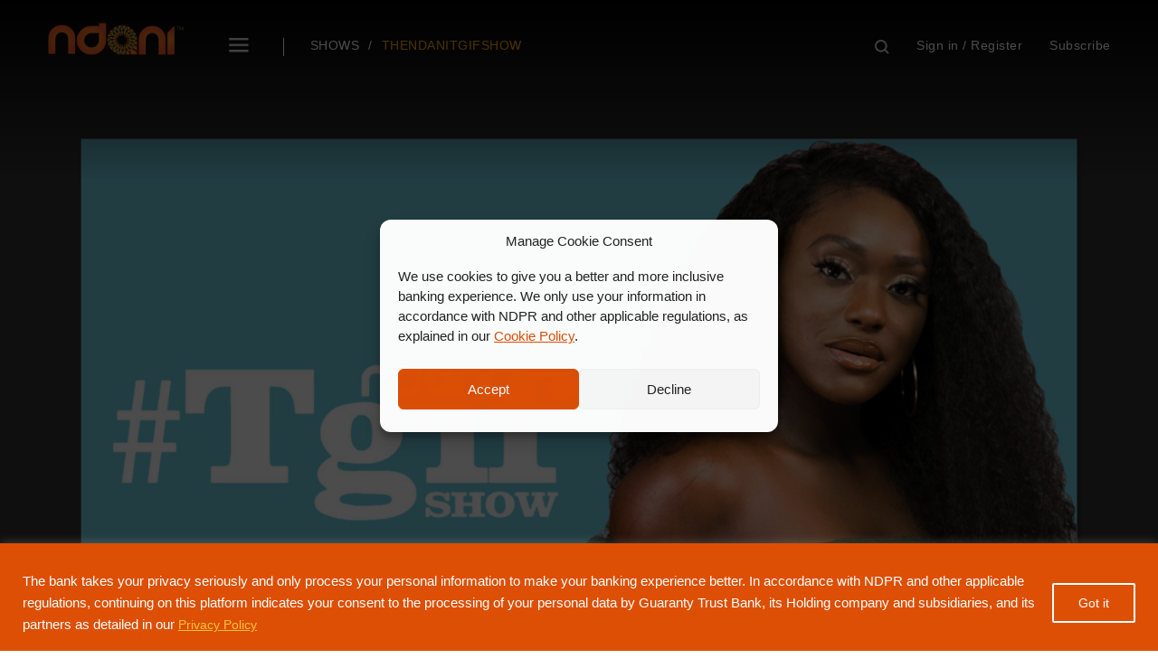

--- FILE ---
content_type: text/html; charset=UTF-8
request_url: https://ndani.tv/linda-osifo-on-the-ndanitgifshow/
body_size: 23905
content:
<!doctype html>
<html lang="en-US">
<head>
	<script id="mcjs">!function(c,h,i,m,p){m=c.createElement(h),p=c.getElementsByTagName(h)[0],m.async=1,m.src=i,p.parentNode.insertBefore(m,p)}(document,"script","https://chimpstatic.com/mcjs-connected/js/users/5e5afd6748d33607e232e6444/c0568570da4298926b0e0a652.js");</script>	<meta charset="UTF-8" />
	<meta name="viewport" content="width=device-width, user-scalable=no" />
	<title>Linda Osifo on the NdaniTGIFShow &mdash; ndani.tv</title>
    <meta charset="UTF-8" />
	<meta name='robots' content='max-image-preview:large' />
<link rel='dns-prefetch' href='//fonts.googleapis.com' />
<link rel='dns-prefetch' href='//s.w.org' />
<link rel='dns-prefetch' href='//www.googletagmanager.com' />
<link rel='dns-prefetch' href='//pagead2.googlesyndication.com' />
<link rel="alternate" type="application/rss+xml" title="Ndani TV &raquo; Linda Osifo on the NdaniTGIFShow Comments Feed" href="https://ndani.tv/linda-osifo-on-the-ndanitgifshow/feed/" />
<script type="text/javascript">
window._wpemojiSettings = {"baseUrl":"https:\/\/s.w.org\/images\/core\/emoji\/13.1.0\/72x72\/","ext":".png","svgUrl":"https:\/\/s.w.org\/images\/core\/emoji\/13.1.0\/svg\/","svgExt":".svg","source":{"concatemoji":"https:\/\/ndani.tv\/wp-includes\/js\/wp-emoji-release.min.js?ver=5.9.12"}};
/*! This file is auto-generated */
!function(e,a,t){var n,r,o,i=a.createElement("canvas"),p=i.getContext&&i.getContext("2d");function s(e,t){var a=String.fromCharCode;p.clearRect(0,0,i.width,i.height),p.fillText(a.apply(this,e),0,0);e=i.toDataURL();return p.clearRect(0,0,i.width,i.height),p.fillText(a.apply(this,t),0,0),e===i.toDataURL()}function c(e){var t=a.createElement("script");t.src=e,t.defer=t.type="text/javascript",a.getElementsByTagName("head")[0].appendChild(t)}for(o=Array("flag","emoji"),t.supports={everything:!0,everythingExceptFlag:!0},r=0;r<o.length;r++)t.supports[o[r]]=function(e){if(!p||!p.fillText)return!1;switch(p.textBaseline="top",p.font="600 32px Arial",e){case"flag":return s([127987,65039,8205,9895,65039],[127987,65039,8203,9895,65039])?!1:!s([55356,56826,55356,56819],[55356,56826,8203,55356,56819])&&!s([55356,57332,56128,56423,56128,56418,56128,56421,56128,56430,56128,56423,56128,56447],[55356,57332,8203,56128,56423,8203,56128,56418,8203,56128,56421,8203,56128,56430,8203,56128,56423,8203,56128,56447]);case"emoji":return!s([10084,65039,8205,55357,56613],[10084,65039,8203,55357,56613])}return!1}(o[r]),t.supports.everything=t.supports.everything&&t.supports[o[r]],"flag"!==o[r]&&(t.supports.everythingExceptFlag=t.supports.everythingExceptFlag&&t.supports[o[r]]);t.supports.everythingExceptFlag=t.supports.everythingExceptFlag&&!t.supports.flag,t.DOMReady=!1,t.readyCallback=function(){t.DOMReady=!0},t.supports.everything||(n=function(){t.readyCallback()},a.addEventListener?(a.addEventListener("DOMContentLoaded",n,!1),e.addEventListener("load",n,!1)):(e.attachEvent("onload",n),a.attachEvent("onreadystatechange",function(){"complete"===a.readyState&&t.readyCallback()})),(n=t.source||{}).concatemoji?c(n.concatemoji):n.wpemoji&&n.twemoji&&(c(n.twemoji),c(n.wpemoji)))}(window,document,window._wpemojiSettings);
</script>
<style type="text/css">
img.wp-smiley,
img.emoji {
	display: inline !important;
	border: none !important;
	box-shadow: none !important;
	height: 1em !important;
	width: 1em !important;
	margin: 0 0.07em !important;
	vertical-align: -0.1em !important;
	background: none !important;
	padding: 0 !important;
}
</style>
	<link rel='stylesheet' id='wp-block-library-css'  href='https://ndani.tv/wp-includes/css/dist/block-library/style.min.css?ver=5.9.12' type='text/css' media='all' />
<style id='global-styles-inline-css' type='text/css'>
body{--wp--preset--color--black: #000000;--wp--preset--color--cyan-bluish-gray: #abb8c3;--wp--preset--color--white: #ffffff;--wp--preset--color--pale-pink: #f78da7;--wp--preset--color--vivid-red: #cf2e2e;--wp--preset--color--luminous-vivid-orange: #ff6900;--wp--preset--color--luminous-vivid-amber: #fcb900;--wp--preset--color--light-green-cyan: #7bdcb5;--wp--preset--color--vivid-green-cyan: #00d084;--wp--preset--color--pale-cyan-blue: #8ed1fc;--wp--preset--color--vivid-cyan-blue: #0693e3;--wp--preset--color--vivid-purple: #9b51e0;--wp--preset--gradient--vivid-cyan-blue-to-vivid-purple: linear-gradient(135deg,rgba(6,147,227,1) 0%,rgb(155,81,224) 100%);--wp--preset--gradient--light-green-cyan-to-vivid-green-cyan: linear-gradient(135deg,rgb(122,220,180) 0%,rgb(0,208,130) 100%);--wp--preset--gradient--luminous-vivid-amber-to-luminous-vivid-orange: linear-gradient(135deg,rgba(252,185,0,1) 0%,rgba(255,105,0,1) 100%);--wp--preset--gradient--luminous-vivid-orange-to-vivid-red: linear-gradient(135deg,rgba(255,105,0,1) 0%,rgb(207,46,46) 100%);--wp--preset--gradient--very-light-gray-to-cyan-bluish-gray: linear-gradient(135deg,rgb(238,238,238) 0%,rgb(169,184,195) 100%);--wp--preset--gradient--cool-to-warm-spectrum: linear-gradient(135deg,rgb(74,234,220) 0%,rgb(151,120,209) 20%,rgb(207,42,186) 40%,rgb(238,44,130) 60%,rgb(251,105,98) 80%,rgb(254,248,76) 100%);--wp--preset--gradient--blush-light-purple: linear-gradient(135deg,rgb(255,206,236) 0%,rgb(152,150,240) 100%);--wp--preset--gradient--blush-bordeaux: linear-gradient(135deg,rgb(254,205,165) 0%,rgb(254,45,45) 50%,rgb(107,0,62) 100%);--wp--preset--gradient--luminous-dusk: linear-gradient(135deg,rgb(255,203,112) 0%,rgb(199,81,192) 50%,rgb(65,88,208) 100%);--wp--preset--gradient--pale-ocean: linear-gradient(135deg,rgb(255,245,203) 0%,rgb(182,227,212) 50%,rgb(51,167,181) 100%);--wp--preset--gradient--electric-grass: linear-gradient(135deg,rgb(202,248,128) 0%,rgb(113,206,126) 100%);--wp--preset--gradient--midnight: linear-gradient(135deg,rgb(2,3,129) 0%,rgb(40,116,252) 100%);--wp--preset--duotone--dark-grayscale: url('#wp-duotone-dark-grayscale');--wp--preset--duotone--grayscale: url('#wp-duotone-grayscale');--wp--preset--duotone--purple-yellow: url('#wp-duotone-purple-yellow');--wp--preset--duotone--blue-red: url('#wp-duotone-blue-red');--wp--preset--duotone--midnight: url('#wp-duotone-midnight');--wp--preset--duotone--magenta-yellow: url('#wp-duotone-magenta-yellow');--wp--preset--duotone--purple-green: url('#wp-duotone-purple-green');--wp--preset--duotone--blue-orange: url('#wp-duotone-blue-orange');--wp--preset--font-size--small: 13px;--wp--preset--font-size--medium: 20px;--wp--preset--font-size--large: 36px;--wp--preset--font-size--x-large: 42px;}.has-black-color{color: var(--wp--preset--color--black) !important;}.has-cyan-bluish-gray-color{color: var(--wp--preset--color--cyan-bluish-gray) !important;}.has-white-color{color: var(--wp--preset--color--white) !important;}.has-pale-pink-color{color: var(--wp--preset--color--pale-pink) !important;}.has-vivid-red-color{color: var(--wp--preset--color--vivid-red) !important;}.has-luminous-vivid-orange-color{color: var(--wp--preset--color--luminous-vivid-orange) !important;}.has-luminous-vivid-amber-color{color: var(--wp--preset--color--luminous-vivid-amber) !important;}.has-light-green-cyan-color{color: var(--wp--preset--color--light-green-cyan) !important;}.has-vivid-green-cyan-color{color: var(--wp--preset--color--vivid-green-cyan) !important;}.has-pale-cyan-blue-color{color: var(--wp--preset--color--pale-cyan-blue) !important;}.has-vivid-cyan-blue-color{color: var(--wp--preset--color--vivid-cyan-blue) !important;}.has-vivid-purple-color{color: var(--wp--preset--color--vivid-purple) !important;}.has-black-background-color{background-color: var(--wp--preset--color--black) !important;}.has-cyan-bluish-gray-background-color{background-color: var(--wp--preset--color--cyan-bluish-gray) !important;}.has-white-background-color{background-color: var(--wp--preset--color--white) !important;}.has-pale-pink-background-color{background-color: var(--wp--preset--color--pale-pink) !important;}.has-vivid-red-background-color{background-color: var(--wp--preset--color--vivid-red) !important;}.has-luminous-vivid-orange-background-color{background-color: var(--wp--preset--color--luminous-vivid-orange) !important;}.has-luminous-vivid-amber-background-color{background-color: var(--wp--preset--color--luminous-vivid-amber) !important;}.has-light-green-cyan-background-color{background-color: var(--wp--preset--color--light-green-cyan) !important;}.has-vivid-green-cyan-background-color{background-color: var(--wp--preset--color--vivid-green-cyan) !important;}.has-pale-cyan-blue-background-color{background-color: var(--wp--preset--color--pale-cyan-blue) !important;}.has-vivid-cyan-blue-background-color{background-color: var(--wp--preset--color--vivid-cyan-blue) !important;}.has-vivid-purple-background-color{background-color: var(--wp--preset--color--vivid-purple) !important;}.has-black-border-color{border-color: var(--wp--preset--color--black) !important;}.has-cyan-bluish-gray-border-color{border-color: var(--wp--preset--color--cyan-bluish-gray) !important;}.has-white-border-color{border-color: var(--wp--preset--color--white) !important;}.has-pale-pink-border-color{border-color: var(--wp--preset--color--pale-pink) !important;}.has-vivid-red-border-color{border-color: var(--wp--preset--color--vivid-red) !important;}.has-luminous-vivid-orange-border-color{border-color: var(--wp--preset--color--luminous-vivid-orange) !important;}.has-luminous-vivid-amber-border-color{border-color: var(--wp--preset--color--luminous-vivid-amber) !important;}.has-light-green-cyan-border-color{border-color: var(--wp--preset--color--light-green-cyan) !important;}.has-vivid-green-cyan-border-color{border-color: var(--wp--preset--color--vivid-green-cyan) !important;}.has-pale-cyan-blue-border-color{border-color: var(--wp--preset--color--pale-cyan-blue) !important;}.has-vivid-cyan-blue-border-color{border-color: var(--wp--preset--color--vivid-cyan-blue) !important;}.has-vivid-purple-border-color{border-color: var(--wp--preset--color--vivid-purple) !important;}.has-vivid-cyan-blue-to-vivid-purple-gradient-background{background: var(--wp--preset--gradient--vivid-cyan-blue-to-vivid-purple) !important;}.has-light-green-cyan-to-vivid-green-cyan-gradient-background{background: var(--wp--preset--gradient--light-green-cyan-to-vivid-green-cyan) !important;}.has-luminous-vivid-amber-to-luminous-vivid-orange-gradient-background{background: var(--wp--preset--gradient--luminous-vivid-amber-to-luminous-vivid-orange) !important;}.has-luminous-vivid-orange-to-vivid-red-gradient-background{background: var(--wp--preset--gradient--luminous-vivid-orange-to-vivid-red) !important;}.has-very-light-gray-to-cyan-bluish-gray-gradient-background{background: var(--wp--preset--gradient--very-light-gray-to-cyan-bluish-gray) !important;}.has-cool-to-warm-spectrum-gradient-background{background: var(--wp--preset--gradient--cool-to-warm-spectrum) !important;}.has-blush-light-purple-gradient-background{background: var(--wp--preset--gradient--blush-light-purple) !important;}.has-blush-bordeaux-gradient-background{background: var(--wp--preset--gradient--blush-bordeaux) !important;}.has-luminous-dusk-gradient-background{background: var(--wp--preset--gradient--luminous-dusk) !important;}.has-pale-ocean-gradient-background{background: var(--wp--preset--gradient--pale-ocean) !important;}.has-electric-grass-gradient-background{background: var(--wp--preset--gradient--electric-grass) !important;}.has-midnight-gradient-background{background: var(--wp--preset--gradient--midnight) !important;}.has-small-font-size{font-size: var(--wp--preset--font-size--small) !important;}.has-medium-font-size{font-size: var(--wp--preset--font-size--medium) !important;}.has-large-font-size{font-size: var(--wp--preset--font-size--large) !important;}.has-x-large-font-size{font-size: var(--wp--preset--font-size--x-large) !important;}
</style>
<link rel='stylesheet' id='cmplz-general-css'  href='https://ndani.tv/wp-content/plugins/complianz-gdpr/assets/css/cookieblocker.min.css?ver=1728314019' type='text/css' media='all' />
<link rel='stylesheet' id='googlefonts-css'  href='https://fonts.googleapis.com/css?family=Montserrat%3A100%2C200%2C300%2C400%2C500%2C600%2C700%2C800%2C900%7CPT+Sans%3A400%2C400i%2C700%2C700i&#038;ver=1.0' type='text/css' media='all'  crossorigin="anonymous" integrity="sha256-uUVz+NAWRbN5EoWPfV1WEjpzQ2fwxQl2rVHI2WiXO1Q=" />
<link rel='stylesheet' id='ndanitv-css'  href='https://ndani.tv/wp-content/themes/ndani_tv/style.css?ver=0.06' type='text/css' media='all' />
<script type='text/javascript' id='cookie-law-info-js-extra'>
/* <![CDATA[ */
var _ckyConfig = {"_ipData":[],"_assetsURL":"https:\/\/ndani.tv\/wp-content\/plugins\/cookie-law-info\/lite\/frontend\/images\/","_publicURL":"https:\/\/ndani.tv","_expiry":"7","_categories":[{"name":"Necessary","slug":"necessary","isNecessary":true,"ccpaDoNotSell":true,"cookies":[],"active":true,"defaultConsent":{"gdpr":true,"ccpa":true}},{"name":"Functional","slug":"functional","isNecessary":false,"ccpaDoNotSell":true,"cookies":[],"active":true,"defaultConsent":{"gdpr":false,"ccpa":false}},{"name":"Analytics","slug":"analytics","isNecessary":false,"ccpaDoNotSell":true,"cookies":[],"active":true,"defaultConsent":{"gdpr":false,"ccpa":false}},{"name":"Performance","slug":"performance","isNecessary":false,"ccpaDoNotSell":true,"cookies":[],"active":true,"defaultConsent":{"gdpr":false,"ccpa":false}},{"name":"Advertisement","slug":"advertisement","isNecessary":false,"ccpaDoNotSell":true,"cookies":[],"active":true,"defaultConsent":{"gdpr":false,"ccpa":false}}],"_activeLaw":"gdpr","_rootDomain":"","_block":"1","_showBanner":"1","_bannerConfig":{"settings":{"type":"banner","preferenceCenterType":"popup","position":"bottom","applicableLaw":"gdpr"},"behaviours":{"reloadBannerOnAccept":true,"loadAnalyticsByDefault":false,"animations":{"onLoad":"animate","onHide":"sticky"}},"config":{"revisitConsent":{"status":true,"tag":"revisit-consent","position":"bottom-left","meta":{"url":"#"},"styles":{"background-color":"#DD4F05"},"elements":{"title":{"type":"text","tag":"revisit-consent-title","status":true,"styles":{"color":"#0056a7"}}}},"preferenceCenter":{"toggle":{"status":true,"tag":"detail-category-toggle","type":"toggle","states":{"active":{"styles":{"background-color":"#1863DC"}},"inactive":{"styles":{"background-color":"#D0D5D2"}}}}},"categoryPreview":{"status":false,"toggle":{"status":true,"tag":"detail-category-preview-toggle","type":"toggle","states":{"active":{"styles":{"background-color":"#1863DC"}},"inactive":{"styles":{"background-color":"#D0D5D2"}}}}},"videoPlaceholder":{"status":true,"styles":{"background-color":"#000000","border-color":"#000000","color":"#ffffff"}},"readMore":{"status":false,"tag":"readmore-button","type":"link","meta":{"noFollow":true,"newTab":true},"styles":{"color":"#F9C43C","background-color":"transparent","border-color":"transparent"}},"auditTable":{"status":true},"optOption":{"status":true,"toggle":{"status":true,"tag":"optout-option-toggle","type":"toggle","states":{"active":{"styles":{"background-color":"#1863dc"}},"inactive":{"styles":{"background-color":"#FFFFFF"}}}}}}},"_version":"3.2.6","_logConsent":"1","_tags":[{"tag":"accept-button","styles":{"color":"#FFFFFF","background-color":"#dd4f05","border-color":"#FFF"}},{"tag":"reject-button","styles":{"color":"#DD4F05","background-color":"transparent","border-color":"#DD4F05"}},{"tag":"settings-button","styles":{"color":"#DD4F05","background-color":"transparent","border-color":"#DD4F05"}},{"tag":"readmore-button","styles":{"color":"#F9C43C","background-color":"transparent","border-color":"transparent"}},{"tag":"donotsell-button","styles":{"color":"#1863DC","background-color":"transparent","border-color":"transparent"}},{"tag":"accept-button","styles":{"color":"#FFFFFF","background-color":"#dd4f05","border-color":"#FFF"}},{"tag":"revisit-consent","styles":{"background-color":"#DD4F05"}}],"_shortCodes":[{"key":"cky_readmore","content":"<a href=\"https:\/\/www.gtbank.com\/cookie-policy\" class=\"cky-policy\" aria-label=\"Cookie Policy\" target=\"_blank\" rel=\"noopener\" data-cky-tag=\"readmore-button\">Cookie Policy<\/a>","tag":"readmore-button","status":false,"attributes":{"rel":"nofollow","target":"_blank"}},{"key":"cky_show_desc","content":"<button class=\"cky-show-desc-btn\" data-cky-tag=\"show-desc-button\" aria-label=\"Show more\">Show more<\/button>","tag":"show-desc-button","status":true,"attributes":[]},{"key":"cky_hide_desc","content":"<button class=\"cky-show-desc-btn\" data-cky-tag=\"hide-desc-button\" aria-label=\"Show less\">Show less<\/button>","tag":"hide-desc-button","status":true,"attributes":[]},{"key":"cky_category_toggle_label","content":"[cky_{{status}}_category_label] [cky_preference_{{category_slug}}_title]","tag":"","status":true,"attributes":[]},{"key":"cky_enable_category_label","content":"Enable","tag":"","status":true,"attributes":[]},{"key":"cky_disable_category_label","content":"Disable","tag":"","status":true,"attributes":[]},{"key":"cky_video_placeholder","content":"<div class=\"video-placeholder-normal\" data-cky-tag=\"video-placeholder\" id=\"[UNIQUEID]\"><p class=\"video-placeholder-text-normal\" data-cky-tag=\"placeholder-title\">Please accept cookies to access this content<\/p><\/div>","tag":"","status":true,"attributes":[]},{"key":"cky_enable_optout_label","content":"Enable","tag":"","status":true,"attributes":[]},{"key":"cky_disable_optout_label","content":"Disable","tag":"","status":true,"attributes":[]},{"key":"cky_optout_toggle_label","content":"[cky_{{status}}_optout_label] [cky_optout_option_title]","tag":"","status":true,"attributes":[]},{"key":"cky_optout_option_title","content":"Do Not Sell or Share My Personal Information","tag":"","status":true,"attributes":[]},{"key":"cky_optout_close_label","content":"Close","tag":"","status":true,"attributes":[]}],"_rtl":"","_language":"en","_providersToBlock":[]};
var _ckyStyles = {"css":".cky-overlay{background: #000000; opacity: 0.4; position: fixed; top: 0; left: 0; width: 100%; height: 100%; z-index: 99999999;}.cky-hide{display: none;}.cky-btn-revisit-wrapper{display: flex; align-items: center; justify-content: center; background: #0056a7; width: 45px; height: 45px; border-radius: 50%; position: fixed; z-index: 999999; cursor: pointer;}.cky-revisit-bottom-left{bottom: 15px; left: 15px;}.cky-revisit-bottom-right{bottom: 15px; right: 15px;}.cky-btn-revisit-wrapper .cky-btn-revisit{display: flex; align-items: center; justify-content: center; background: none; border: none; cursor: pointer; position: relative; margin: 0; padding: 0;}.cky-btn-revisit-wrapper .cky-btn-revisit img{max-width: fit-content; margin: 0; height: 30px; width: 30px;}.cky-revisit-bottom-left:hover::before{content: attr(data-tooltip); position: absolute; background: #4e4b66; color: #ffffff; left: calc(100% + 7px); font-size: 12px; line-height: 16px; width: max-content; padding: 4px 8px; border-radius: 4px;}.cky-revisit-bottom-left:hover::after{position: absolute; content: \"\"; border: 5px solid transparent; left: calc(100% + 2px); border-left-width: 0; border-right-color: #4e4b66;}.cky-revisit-bottom-right:hover::before{content: attr(data-tooltip); position: absolute; background: #4e4b66; color: #ffffff; right: calc(100% + 7px); font-size: 12px; line-height: 16px; width: max-content; padding: 4px 8px; border-radius: 4px;}.cky-revisit-bottom-right:hover::after{position: absolute; content: \"\"; border: 5px solid transparent; right: calc(100% + 2px); border-right-width: 0; border-left-color: #4e4b66;}.cky-revisit-hide{display: none;}.cky-consent-container{position: fixed; width: 100%; box-sizing: border-box; z-index: 9999999;}.cky-consent-container .cky-consent-bar{background: #ffffff; border: 1px solid; padding: 16.5px 24px; box-shadow: 0 -1px 10px 0 #acabab4d;}.cky-banner-bottom{bottom: 0; left: 0;}.cky-banner-top{top: 0; left: 0;}.cky-custom-brand-logo-wrapper .cky-custom-brand-logo{width: 100px; height: auto; margin: 0 0 12px 0;}.cky-notice .cky-title{color: #212121; font-weight: 700; font-size: 18px; line-height: 24px; margin: 0 0 12px 0;}.cky-notice-group{display: flex; justify-content: space-between; align-items: center; font-size: 14px; line-height: 24px; font-weight: 400;}.cky-notice-des *,.cky-preference-content-wrapper *,.cky-accordion-header-des *,.cky-gpc-wrapper .cky-gpc-desc *{font-size: 14px;}.cky-notice-des{color: #212121; font-size: 14px; line-height: 24px; font-weight: 400;}.cky-notice-des img{height: 25px; width: 25px;}.cky-consent-bar .cky-notice-des p,.cky-gpc-wrapper .cky-gpc-desc p,.cky-preference-body-wrapper .cky-preference-content-wrapper p,.cky-accordion-header-wrapper .cky-accordion-header-des p,.cky-cookie-des-table li div:last-child p{color: inherit; margin-top: 0; overflow-wrap: break-word;}.cky-notice-des P:last-child,.cky-preference-content-wrapper p:last-child,.cky-cookie-des-table li div:last-child p:last-child,.cky-gpc-wrapper .cky-gpc-desc p:last-child{margin-bottom: 0;}.cky-notice-des a.cky-policy,.cky-notice-des button.cky-policy{font-size: 14px; color: #1863dc; white-space: nowrap; cursor: pointer; background: transparent; border: 1px solid; text-decoration: underline;}.cky-notice-des button.cky-policy{padding: 0;}.cky-notice-des a.cky-policy:focus-visible,.cky-notice-des button.cky-policy:focus-visible,.cky-preference-content-wrapper .cky-show-desc-btn:focus-visible,.cky-accordion-header .cky-accordion-btn:focus-visible,.cky-preference-header .cky-btn-close:focus-visible,.cky-switch input[type=\"checkbox\"]:focus-visible,.cky-footer-wrapper a:focus-visible,.cky-btn:focus-visible{outline: 2px solid #1863dc; outline-offset: 2px;}.cky-btn:focus:not(:focus-visible),.cky-accordion-header .cky-accordion-btn:focus:not(:focus-visible),.cky-preference-content-wrapper .cky-show-desc-btn:focus:not(:focus-visible),.cky-btn-revisit-wrapper .cky-btn-revisit:focus:not(:focus-visible),.cky-preference-header .cky-btn-close:focus:not(:focus-visible),.cky-consent-bar .cky-banner-btn-close:focus:not(:focus-visible){outline: 0;}button.cky-show-desc-btn:not(:hover):not(:active){color: #1863dc; background: transparent;}button.cky-accordion-btn:not(:hover):not(:active),button.cky-banner-btn-close:not(:hover):not(:active),button.cky-btn-close:not(:hover):not(:active),button.cky-btn-revisit:not(:hover):not(:active){background: transparent;}.cky-consent-bar button:hover,.cky-modal.cky-modal-open button:hover,.cky-consent-bar button:focus,.cky-modal.cky-modal-open button:focus{text-decoration: none;}.cky-notice-btn-wrapper{display: flex; justify-content: center; align-items: center; margin-left: 15px;}.cky-notice-btn-wrapper .cky-btn{text-shadow: none; box-shadow: none;}.cky-btn{font-size: 14px; font-family: inherit; line-height: 24px; padding: 8px 27px; font-weight: 500; margin: 0 8px 0 0; border-radius: 2px; white-space: nowrap; cursor: pointer; text-align: center; text-transform: none; min-height: 0;}.cky-btn:hover{opacity: 0.8;}.cky-btn-customize{color: #1863dc; background: transparent; border: 2px solid #1863dc;}.cky-btn-reject{color: #1863dc; background: transparent; border: 2px solid #1863dc;}.cky-btn-accept{background: #1863dc; color: #ffffff; border: 2px solid #1863dc;}.cky-btn:last-child{margin-right: 0;}@media (max-width: 768px){.cky-notice-group{display: block;}.cky-notice-btn-wrapper{margin-left: 0;}.cky-notice-btn-wrapper .cky-btn{flex: auto; max-width: 100%; margin-top: 10px; white-space: unset;}}@media (max-width: 576px){.cky-notice-btn-wrapper{flex-direction: column;}.cky-custom-brand-logo-wrapper, .cky-notice .cky-title, .cky-notice-des, .cky-notice-btn-wrapper{padding: 0 28px;}.cky-consent-container .cky-consent-bar{padding: 16.5px 0;}.cky-notice-des{max-height: 40vh; overflow-y: scroll;}.cky-notice-btn-wrapper .cky-btn{width: 100%; padding: 8px; margin-right: 0;}.cky-notice-btn-wrapper .cky-btn-accept{order: 1;}.cky-notice-btn-wrapper .cky-btn-reject{order: 3;}.cky-notice-btn-wrapper .cky-btn-customize{order: 2;}}@media (max-width: 425px){.cky-custom-brand-logo-wrapper, .cky-notice .cky-title, .cky-notice-des, .cky-notice-btn-wrapper{padding: 0 24px;}.cky-notice-btn-wrapper{flex-direction: column;}.cky-btn{width: 100%; margin: 10px 0 0 0;}.cky-notice-btn-wrapper .cky-btn-customize{order: 2;}.cky-notice-btn-wrapper .cky-btn-reject{order: 3;}.cky-notice-btn-wrapper .cky-btn-accept{order: 1; margin-top: 16px;}}@media (max-width: 352px){.cky-notice .cky-title{font-size: 16px;}.cky-notice-des *{font-size: 12px;}.cky-notice-des, .cky-btn{font-size: 12px;}}.cky-modal.cky-modal-open{display: flex; visibility: visible; -webkit-transform: translate(-50%, -50%); -moz-transform: translate(-50%, -50%); -ms-transform: translate(-50%, -50%); -o-transform: translate(-50%, -50%); transform: translate(-50%, -50%); top: 50%; left: 50%; transition: all 1s ease;}.cky-modal{box-shadow: 0 32px 68px rgba(0, 0, 0, 0.3); margin: 0 auto; position: fixed; max-width: 100%; background: #ffffff; top: 50%; box-sizing: border-box; border-radius: 6px; z-index: 999999999; color: #212121; -webkit-transform: translate(-50%, 100%); -moz-transform: translate(-50%, 100%); -ms-transform: translate(-50%, 100%); -o-transform: translate(-50%, 100%); transform: translate(-50%, 100%); visibility: hidden; transition: all 0s ease;}.cky-preference-center{max-height: 79vh; overflow: hidden; width: 845px; overflow: hidden; flex: 1 1 0; display: flex; flex-direction: column; border-radius: 6px;}.cky-preference-header{display: flex; align-items: center; justify-content: space-between; padding: 22px 24px; border-bottom: 1px solid;}.cky-preference-header .cky-preference-title{font-size: 18px; font-weight: 700; line-height: 24px;}.cky-preference-header .cky-btn-close{margin: 0; cursor: pointer; vertical-align: middle; padding: 0; background: none; border: none; width: auto; height: auto; min-height: 0; line-height: 0; text-shadow: none; box-shadow: none;}.cky-preference-header .cky-btn-close img{margin: 0; height: 10px; width: 10px;}.cky-preference-body-wrapper{padding: 0 24px; flex: 1; overflow: auto; box-sizing: border-box;}.cky-preference-content-wrapper,.cky-gpc-wrapper .cky-gpc-desc{font-size: 14px; line-height: 24px; font-weight: 400; padding: 12px 0;}.cky-preference-content-wrapper{border-bottom: 1px solid;}.cky-preference-content-wrapper img{height: 25px; width: 25px;}.cky-preference-content-wrapper .cky-show-desc-btn{font-size: 14px; font-family: inherit; color: #1863dc; text-decoration: none; line-height: 24px; padding: 0; margin: 0; white-space: nowrap; cursor: pointer; background: transparent; border-color: transparent; text-transform: none; min-height: 0; text-shadow: none; box-shadow: none;}.cky-accordion-wrapper{margin-bottom: 10px;}.cky-accordion{border-bottom: 1px solid;}.cky-accordion:last-child{border-bottom: none;}.cky-accordion .cky-accordion-item{display: flex; margin-top: 10px;}.cky-accordion .cky-accordion-body{display: none;}.cky-accordion.cky-accordion-active .cky-accordion-body{display: block; padding: 0 22px; margin-bottom: 16px;}.cky-accordion-header-wrapper{cursor: pointer; width: 100%;}.cky-accordion-item .cky-accordion-header{display: flex; justify-content: space-between; align-items: center;}.cky-accordion-header .cky-accordion-btn{font-size: 16px; font-family: inherit; color: #212121; line-height: 24px; background: none; border: none; font-weight: 700; padding: 0; margin: 0; cursor: pointer; text-transform: none; min-height: 0; text-shadow: none; box-shadow: none;}.cky-accordion-header .cky-always-active{color: #008000; font-weight: 600; line-height: 24px; font-size: 14px;}.cky-accordion-header-des{font-size: 14px; line-height: 24px; margin: 10px 0 16px 0;}.cky-accordion-chevron{margin-right: 22px; position: relative; cursor: pointer;}.cky-accordion-chevron-hide{display: none;}.cky-accordion .cky-accordion-chevron i::before{content: \"\"; position: absolute; border-right: 1.4px solid; border-bottom: 1.4px solid; border-color: inherit; height: 6px; width: 6px; -webkit-transform: rotate(-45deg); -moz-transform: rotate(-45deg); -ms-transform: rotate(-45deg); -o-transform: rotate(-45deg); transform: rotate(-45deg); transition: all 0.2s ease-in-out; top: 8px;}.cky-accordion.cky-accordion-active .cky-accordion-chevron i::before{-webkit-transform: rotate(45deg); -moz-transform: rotate(45deg); -ms-transform: rotate(45deg); -o-transform: rotate(45deg); transform: rotate(45deg);}.cky-audit-table{background: #f4f4f4; border-radius: 6px;}.cky-audit-table .cky-empty-cookies-text{color: inherit; font-size: 12px; line-height: 24px; margin: 0; padding: 10px;}.cky-audit-table .cky-cookie-des-table{font-size: 12px; line-height: 24px; font-weight: normal; padding: 15px 10px; border-bottom: 1px solid; border-bottom-color: inherit; margin: 0;}.cky-audit-table .cky-cookie-des-table:last-child{border-bottom: none;}.cky-audit-table .cky-cookie-des-table li{list-style-type: none; display: flex; padding: 3px 0;}.cky-audit-table .cky-cookie-des-table li:first-child{padding-top: 0;}.cky-cookie-des-table li div:first-child{width: 100px; font-weight: 600; word-break: break-word; word-wrap: break-word;}.cky-cookie-des-table li div:last-child{flex: 1; word-break: break-word; word-wrap: break-word; margin-left: 8px;}.cky-footer-shadow{display: block; width: 100%; height: 40px; background: linear-gradient(180deg, rgba(255, 255, 255, 0) 0%, #ffffff 100%); position: absolute; bottom: calc(100% - 1px);}.cky-footer-wrapper{position: relative;}.cky-prefrence-btn-wrapper{display: flex; flex-wrap: wrap; align-items: center; justify-content: center; padding: 22px 24px; border-top: 1px solid;}.cky-prefrence-btn-wrapper .cky-btn{flex: auto; max-width: 100%; text-shadow: none; box-shadow: none;}.cky-btn-preferences{color: #1863dc; background: transparent; border: 2px solid #1863dc;}.cky-preference-header,.cky-preference-body-wrapper,.cky-preference-content-wrapper,.cky-accordion-wrapper,.cky-accordion,.cky-accordion-wrapper,.cky-footer-wrapper,.cky-prefrence-btn-wrapper{border-color: inherit;}@media (max-width: 845px){.cky-modal{max-width: calc(100% - 16px);}}@media (max-width: 576px){.cky-modal{max-width: 100%;}.cky-preference-center{max-height: 100vh;}.cky-prefrence-btn-wrapper{flex-direction: column;}.cky-accordion.cky-accordion-active .cky-accordion-body{padding-right: 0;}.cky-prefrence-btn-wrapper .cky-btn{width: 100%; margin: 10px 0 0 0;}.cky-prefrence-btn-wrapper .cky-btn-reject{order: 3;}.cky-prefrence-btn-wrapper .cky-btn-accept{order: 1; margin-top: 0;}.cky-prefrence-btn-wrapper .cky-btn-preferences{order: 2;}}@media (max-width: 425px){.cky-accordion-chevron{margin-right: 15px;}.cky-notice-btn-wrapper{margin-top: 0;}.cky-accordion.cky-accordion-active .cky-accordion-body{padding: 0 15px;}}@media (max-width: 352px){.cky-preference-header .cky-preference-title{font-size: 16px;}.cky-preference-header{padding: 16px 24px;}.cky-preference-content-wrapper *, .cky-accordion-header-des *{font-size: 12px;}.cky-preference-content-wrapper, .cky-preference-content-wrapper .cky-show-more, .cky-accordion-header .cky-always-active, .cky-accordion-header-des, .cky-preference-content-wrapper .cky-show-desc-btn, .cky-notice-des a.cky-policy{font-size: 12px;}.cky-accordion-header .cky-accordion-btn{font-size: 14px;}}.cky-switch{display: flex;}.cky-switch input[type=\"checkbox\"]{position: relative; width: 44px; height: 24px; margin: 0; background: #d0d5d2; -webkit-appearance: none; border-radius: 50px; cursor: pointer; outline: 0; border: none; top: 0;}.cky-switch input[type=\"checkbox\"]:checked{background: #1863dc;}.cky-switch input[type=\"checkbox\"]:before{position: absolute; content: \"\"; height: 20px; width: 20px; left: 2px; bottom: 2px; border-radius: 50%; background-color: white; -webkit-transition: 0.4s; transition: 0.4s; margin: 0;}.cky-switch input[type=\"checkbox\"]:after{display: none;}.cky-switch input[type=\"checkbox\"]:checked:before{-webkit-transform: translateX(20px); -ms-transform: translateX(20px); transform: translateX(20px);}@media (max-width: 425px){.cky-switch input[type=\"checkbox\"]{width: 38px; height: 21px;}.cky-switch input[type=\"checkbox\"]:before{height: 17px; width: 17px;}.cky-switch input[type=\"checkbox\"]:checked:before{-webkit-transform: translateX(17px); -ms-transform: translateX(17px); transform: translateX(17px);}}.cky-consent-bar .cky-banner-btn-close{position: absolute; right: 9px; top: 5px; background: none; border: none; cursor: pointer; padding: 0; margin: 0; min-height: 0; line-height: 0; height: auto; width: auto; text-shadow: none; box-shadow: none;}.cky-consent-bar .cky-banner-btn-close img{height: 9px; width: 9px; margin: 0;}.cky-notice-btn-wrapper .cky-btn-do-not-sell{font-size: 14px; line-height: 24px; padding: 6px 0; margin: 0; font-weight: 500; background: none; border-radius: 2px; border: none; cursor: pointer; text-align: left; color: #1863dc; background: transparent; border-color: transparent; box-shadow: none; text-shadow: none;}.cky-consent-bar .cky-banner-btn-close:focus-visible,.cky-notice-btn-wrapper .cky-btn-do-not-sell:focus-visible,.cky-opt-out-btn-wrapper .cky-btn:focus-visible,.cky-opt-out-checkbox-wrapper input[type=\"checkbox\"].cky-opt-out-checkbox:focus-visible{outline: 2px solid #1863dc; outline-offset: 2px;}@media (max-width: 768px){.cky-notice-btn-wrapper{margin-left: 0; margin-top: 10px; justify-content: left;}.cky-notice-btn-wrapper .cky-btn-do-not-sell{padding: 0;}}@media (max-width: 352px){.cky-notice-btn-wrapper .cky-btn-do-not-sell, .cky-notice-des a.cky-policy{font-size: 12px;}}.cky-opt-out-wrapper{padding: 12px 0;}.cky-opt-out-wrapper .cky-opt-out-checkbox-wrapper{display: flex; align-items: center;}.cky-opt-out-checkbox-wrapper .cky-opt-out-checkbox-label{font-size: 16px; font-weight: 700; line-height: 24px; margin: 0 0 0 12px; cursor: pointer;}.cky-opt-out-checkbox-wrapper input[type=\"checkbox\"].cky-opt-out-checkbox{background-color: #ffffff; border: 1px solid black; width: 20px; height: 18.5px; margin: 0; -webkit-appearance: none; position: relative; display: flex; align-items: center; justify-content: center; border-radius: 2px; cursor: pointer;}.cky-opt-out-checkbox-wrapper input[type=\"checkbox\"].cky-opt-out-checkbox:checked{background-color: #1863dc; border: none;}.cky-opt-out-checkbox-wrapper input[type=\"checkbox\"].cky-opt-out-checkbox:checked::after{left: 6px; bottom: 4px; width: 7px; height: 13px; border: solid #ffffff; border-width: 0 3px 3px 0; border-radius: 2px; -webkit-transform: rotate(45deg); -ms-transform: rotate(45deg); transform: rotate(45deg); content: \"\"; position: absolute; box-sizing: border-box;}.cky-opt-out-checkbox-wrapper.cky-disabled .cky-opt-out-checkbox-label,.cky-opt-out-checkbox-wrapper.cky-disabled input[type=\"checkbox\"].cky-opt-out-checkbox{cursor: no-drop;}.cky-gpc-wrapper{margin: 0 0 0 32px;}.cky-footer-wrapper .cky-opt-out-btn-wrapper{display: flex; flex-wrap: wrap; align-items: center; justify-content: center; padding: 22px 24px;}.cky-opt-out-btn-wrapper .cky-btn{flex: auto; max-width: 100%; text-shadow: none; box-shadow: none;}.cky-opt-out-btn-wrapper .cky-btn-cancel{border: 1px solid #dedfe0; background: transparent; color: #858585;}.cky-opt-out-btn-wrapper .cky-btn-confirm{background: #1863dc; color: #ffffff; border: 1px solid #1863dc;}@media (max-width: 352px){.cky-opt-out-checkbox-wrapper .cky-opt-out-checkbox-label{font-size: 14px;}.cky-gpc-wrapper .cky-gpc-desc, .cky-gpc-wrapper .cky-gpc-desc *{font-size: 12px;}.cky-opt-out-checkbox-wrapper input[type=\"checkbox\"].cky-opt-out-checkbox{width: 16px; height: 16px;}.cky-opt-out-checkbox-wrapper input[type=\"checkbox\"].cky-opt-out-checkbox:checked::after{left: 5px; bottom: 4px; width: 3px; height: 9px;}.cky-gpc-wrapper{margin: 0 0 0 28px;}}.video-placeholder-youtube{background-size: 100% 100%; background-position: center; background-repeat: no-repeat; background-color: #b2b0b059; position: relative; display: flex; align-items: center; justify-content: center; max-width: 100%;}.video-placeholder-text-youtube{text-align: center; align-items: center; padding: 10px 16px; background-color: #000000cc; color: #ffffff; border: 1px solid; border-radius: 2px; cursor: pointer;}.video-placeholder-normal{background-image: url(\"\/wp-content\/plugins\/cookie-law-info\/lite\/frontend\/images\/placeholder.svg\"); background-size: 80px; background-position: center; background-repeat: no-repeat; background-color: #b2b0b059; position: relative; display: flex; align-items: flex-end; justify-content: center; max-width: 100%;}.video-placeholder-text-normal{align-items: center; padding: 10px 16px; text-align: center; border: 1px solid; border-radius: 2px; cursor: pointer;}.cky-rtl{direction: rtl; text-align: right;}.cky-rtl .cky-banner-btn-close{left: 9px; right: auto;}.cky-rtl .cky-notice-btn-wrapper .cky-btn:last-child{margin-right: 8px;}.cky-rtl .cky-notice-btn-wrapper .cky-btn:first-child{margin-right: 0;}.cky-rtl .cky-notice-btn-wrapper{margin-left: 0; margin-right: 15px;}.cky-rtl .cky-prefrence-btn-wrapper .cky-btn{margin-right: 8px;}.cky-rtl .cky-prefrence-btn-wrapper .cky-btn:first-child{margin-right: 0;}.cky-rtl .cky-accordion .cky-accordion-chevron i::before{border: none; border-left: 1.4px solid; border-top: 1.4px solid; left: 12px;}.cky-rtl .cky-accordion.cky-accordion-active .cky-accordion-chevron i::before{-webkit-transform: rotate(-135deg); -moz-transform: rotate(-135deg); -ms-transform: rotate(-135deg); -o-transform: rotate(-135deg); transform: rotate(-135deg);}@media (max-width: 768px){.cky-rtl .cky-notice-btn-wrapper{margin-right: 0;}}@media (max-width: 576px){.cky-rtl .cky-notice-btn-wrapper .cky-btn:last-child{margin-right: 0;}.cky-rtl .cky-prefrence-btn-wrapper .cky-btn{margin-right: 0;}.cky-rtl .cky-accordion.cky-accordion-active .cky-accordion-body{padding: 0 22px 0 0;}}@media (max-width: 425px){.cky-rtl .cky-accordion.cky-accordion-active .cky-accordion-body{padding: 0 15px 0 0;}}.cky-rtl .cky-opt-out-btn-wrapper .cky-btn{margin-right: 12px;}.cky-rtl .cky-opt-out-btn-wrapper .cky-btn:first-child{margin-right: 0;}.cky-rtl .cky-opt-out-checkbox-wrapper .cky-opt-out-checkbox-label{margin: 0 12px 0 0;}"};
/* ]]> */
</script>
<script type='text/javascript' src='https://ndani.tv/wp-content/plugins/cookie-law-info/lite/frontend/js/script.min.js?ver=3.2.6' id='cookie-law-info-js'></script>
<script type='text/javascript' src='https://ndani.tv/wp-content/plugins/stop-user-enumeration/frontend/js/frontend.js?ver=1.5.0' id='stop-user-enumeration-js'></script>
<script type='text/javascript' src='https://ndani.tv/wp-includes/js/jquery/jquery.min.js?ver=3.6.0' id='jquery-core-js'></script>
<script type='text/javascript' src='https://ndani.tv/wp-includes/js/jquery/jquery-migrate.min.js?ver=3.3.2' id='jquery-migrate-js'></script>
<link rel="https://api.w.org/" href="https://ndani.tv/wp-json/" /><link rel="alternate" type="application/json" href="https://ndani.tv/wp-json/wp/v2/posts/13533" /><link rel="EditURI" type="application/rsd+xml" title="RSD" href="https://ndani.tv/xmlrpc.php?rsd" />
<link rel="wlwmanifest" type="application/wlwmanifest+xml" href="https://ndani.tv/wp-includes/wlwmanifest.xml" /> 
<meta name="generator" content="WordPress 5.9.12" />
<link rel="canonical" href="https://ndani.tv/linda-osifo-on-the-ndanitgifshow/" />
<link rel='shortlink' href='https://ndani.tv/?p=13533' />
<link rel="alternate" type="application/json+oembed" href="https://ndani.tv/wp-json/oembed/1.0/embed?url=https%3A%2F%2Fndani.tv%2Flinda-osifo-on-the-ndanitgifshow%2F" />
<link rel="alternate" type="text/xml+oembed" href="https://ndani.tv/wp-json/oembed/1.0/embed?url=https%3A%2F%2Fndani.tv%2Flinda-osifo-on-the-ndanitgifshow%2F&#038;format=xml" />
<style id="cky-style-inline">[data-cky-tag]{visibility:hidden;}</style><meta name="generator" content="Site Kit by Google 1.171.0" />			<style>.cmplz-hidden {
					display: none !important;
				}</style>
<!-- Google AdSense meta tags added by Site Kit -->
<meta name="google-adsense-platform-account" content="ca-host-pub-2644536267352236">
<meta name="google-adsense-platform-domain" content="sitekit.withgoogle.com">
<!-- End Google AdSense meta tags added by Site Kit -->

<!-- Google AdSense snippet added by Site Kit -->
<script async="async" src="https://pagead2.googlesyndication.com/pagead/js/adsbygoogle.js?client=ca-pub-5692114616969931&amp;host=ca-host-pub-2644536267352236" crossorigin="anonymous" type="text/javascript"></script>

<!-- End Google AdSense snippet added by Site Kit -->
<link rel="icon" href="https://ndanitv-media.storage.googleapis.com/wp-content/uploads/2019/09/07051545/cropped-ndanilogoweb-32x32.jpg" sizes="32x32" />
<link rel="icon" href="https://ndanitv-media.storage.googleapis.com/wp-content/uploads/2019/09/07051545/cropped-ndanilogoweb-192x192.jpg" sizes="192x192" />
<link rel="apple-touch-icon" href="https://ndanitv-media.storage.googleapis.com/wp-content/uploads/2019/09/07051545/cropped-ndanilogoweb-180x180.jpg" />
<meta name="msapplication-TileImage" content="https://ndanitv-media.storage.googleapis.com/wp-content/uploads/2019/09/07051545/cropped-ndanilogoweb-270x270.jpg" />
  <link rel="stylesheet" href="https://ndani.tv/wp-content/themes/ndani_tv/style.updates.css" />
	<!-- Global site tag (gtag.js) - Google Analytics -->
<script type="text/plain" data-service="google-analytics" data-category="statistics" async data-cmplz-src="https://www.googletagmanager.com/gtag/js?id=UA-52018633-3"></script>
<script>
  window.dataLayer = window.dataLayer || [];
  function gtag(){dataLayer.push(arguments);}
  gtag('js', new Date());

  gtag('config', 'UA-52018633-3');
</script>
	<!-- Facebook Pixel Code -->
<script>
  !function(f,b,e,v,n,t,s)
  {if(f.fbq)return;n=f.fbq=function(){n.callMethod?
  n.callMethod.apply(n,arguments):n.queue.push(arguments)};
  if(!f._fbq)f._fbq=n;n.push=n;n.loaded=!0;n.version='2.0';
  n.queue=[];t=b.createElement(e);t.async=!0;
  t.src=v;s=b.getElementsByTagName(e)[0];
  s.parentNode.insertBefore(t,s)}(window, document,'script',
  'https://connect.facebook.net/en_US/fbevents.js');
  fbq('init', '1479520995430356');
  fbq('track', 'PageView');
</script>
<noscript><img height="1" width="1" style="display:none"
  src="https://www.facebook.com/tr?id=1479520995430356&ev=PageView&noscript=1"
/></noscript>
<!-- End Facebook Pixel Code -->


</head>
<body data-rsssl=1 data-cmplz=1 class="post-template-default single single-post postid-13533 single-format-standard unknown-login-state">
	<header>
		<div class="header-content">
			<div class="content">
				<div id="logo"><a href="/"><img src="https://ndani.tv/wp-content/themes/ndani_tv/images/ndani_header.png" srcset="https://ndani.tv/wp-content/themes/ndani_tv/images/ndani_header.png 1x, https://ndani.tv/wp-content/themes/ndani_tv/images/ndani_header@2x.png 2x" width="150" height="36" alt="ndani.tv"></a></div>
				<div class="menus closed">
				<ul id="menu">
					<li class="menu-toggle">Menu</li>
					<li class="this-page desktop-only">
						<span class="trail-item">Shows</span><span class="trail-item">TheNdaniTGIFShow</span>					</li>
					<li class="home-link"><a href="/">Home</a></li>
					<li class="dropdown-menu-button" data-menu="show-menu">Shows</li>
					<li class="submenu"><div class='menu' id='show-menu'><div class='content'><div class="ndani-list list-swipe" data-per-page="30" data-query-type="posts" data-query-args="null"><div class="list-header"></div><div class='list-holder'><div class='list list-cols-6' style="width: 500%">		<div class="item closed" style="width: 3.3333333333333%" data-likes="">
			
			<div class="item-content">
			<a  href="https://ndani.tv/show/37-questions/" data-role="image" class="image-holder"><img width="200" height="113" src="https://ndanitv-media.storage.googleapis.com/wp-content/uploads/2019/07/07051736/37carousel-200x113.png" class="attachment-200x113 size-200x113" alt="" loading="lazy" srcset="https://ndanitv-media.storage.googleapis.com/wp-content/uploads/2019/07/07051736/37carousel-200x113.png 200w, https://ndanitv-media.storage.googleapis.com/wp-content/uploads/2019/07/07051736/37carousel-220x125.png 220w, https://ndanitv-media.storage.googleapis.com/wp-content/uploads/2019/07/07051736/37carousel-400x226.png 400w" sizes="(max-width: 200px) 100vw, 200px" /></a>
			<a  href="https://ndani.tv/show/37-questions/" class="meta">
				<span class="info-element" id="info-element-term-3323" data-id="3323" data-type="term" data-url="https://ndani.tv/show/37-questions/" data-title="37 Questions"></span>
				
				
				
				
				
				<span class="title" data-role="title">37 Questions</span>
				<span class="description" data-role="description">Get to know your favorite celebrities and entrepreneurs in just 37 Questions! It&#039;s quick, witty and lots of fun. </span>
				
				<span class="social-icons dark">
					<button type="button" class="share-button" data-originator="info-element-term-3323">
						<span>Share</span>
					</button>
					<button type="button" class="watchlist-button" data-originator="info-element-term-3323" data-state="unknown">
						<span class="if-inactive">Add to Watchlist</span>
						<span class="if-active">Remove from Watchlist</span>
					</button>
					<button type="button" class="like-button" data-originator="info-element-term-3323" data-state="unknown">
						<span class="if-inactive">Like</span>
						<span class="if-active">Unlike</span>
						<span class="like-count" data-role="likes">2</span>
					</button>
				</span>
			</a>
			</div>
		</div>
				<div class="item closed" style="width: 3.3333333333333%" data-likes="">
			
			<div class="item-content">
			<a  href="https://ndani.tv/show/african-dream/" data-role="image" class="image-holder"><img width="200" height="113" src="https://ndanitv-media.storage.googleapis.com/wp-content/uploads/2017/06/07054150/AD%20%281%29-220x125.jpg" class="attachment-200x113 size-200x113" alt="" loading="lazy" srcset="https://ndanitv-media.storage.googleapis.com/wp-content/uploads/2017/06/07054150/AD%20%281%29-220x125.jpg 220w, https://ndanitv-media.storage.googleapis.com/wp-content/uploads/2017/06/07054150/AD%20%281%29-800x450.jpg 800w, https://ndanitv-media.storage.googleapis.com/wp-content/uploads/2017/06/07054150/AD%20%281%29-768x432.jpg 768w, https://ndanitv-media.storage.googleapis.com/wp-content/uploads/2017/06/07054150/AD%20%281%29-1200x675.jpg 1200w, https://ndanitv-media.storage.googleapis.com/wp-content/uploads/2017/06/07054150/AD%20%281%29.jpg 1920w" sizes="(max-width: 200px) 100vw, 200px" /></a>
			<a  href="https://ndani.tv/show/african-dream/" class="meta">
				<span class="info-element" id="info-element-term-800" data-id="800" data-type="term" data-url="https://ndani.tv/show/african-dream/" data-title="African Dream"></span>
				
				
				
				
				
				<span class="title" data-role="title">African Dream</span>
				<span class="description" data-role="description">This show brings you an unlimited wealth of knowledge from African men and women who have made their mark in development and have become icons in their chosen careers. Follow their stories, welcome to the African Dream. </span>
				
				<span class="social-icons dark">
					<button type="button" class="share-button" data-originator="info-element-term-800">
						<span>Share</span>
					</button>
					<button type="button" class="watchlist-button" data-originator="info-element-term-800" data-state="unknown">
						<span class="if-inactive">Add to Watchlist</span>
						<span class="if-active">Remove from Watchlist</span>
					</button>
					<button type="button" class="like-button" data-originator="info-element-term-800" data-state="unknown">
						<span class="if-inactive">Like</span>
						<span class="if-active">Unlike</span>
						<span class="like-count" data-role="likes">0</span>
					</button>
				</span>
			</a>
			</div>
		</div>
				<div class="item closed" style="width: 3.3333333333333%" data-likes="">
			
			<div class="item-content">
			<a  href="https://ndani.tv/show/afrocity/" data-role="image" class="image-holder"><img width="200" height="113" src="https://ndanitv-media.storage.googleapis.com/wp-content/uploads/2021/04/07050357/afrocity_website-200x113.jpg" class="attachment-200x113 size-200x113" alt="" loading="lazy" srcset="https://ndanitv-media.storage.googleapis.com/wp-content/uploads/2021/04/07050357/afrocity_website-200x113.jpg 200w, https://ndanitv-media.storage.googleapis.com/wp-content/uploads/2021/04/07050357/afrocity_website-220x125.jpg 220w, https://ndanitv-media.storage.googleapis.com/wp-content/uploads/2021/04/07050357/afrocity_website-800x450.jpg 800w, https://ndanitv-media.storage.googleapis.com/wp-content/uploads/2021/04/07050357/afrocity_website-768x432.jpg 768w, https://ndanitv-media.storage.googleapis.com/wp-content/uploads/2021/04/07050357/afrocity_website-1200x675.jpg 1200w, https://ndanitv-media.storage.googleapis.com/wp-content/uploads/2021/04/07050357/afrocity_website-150x84.jpg 150w, https://ndanitv-media.storage.googleapis.com/wp-content/uploads/2021/04/07050357/afrocity_website-300x169.jpg 300w, https://ndanitv-media.storage.googleapis.com/wp-content/uploads/2021/04/07050357/afrocity_website-1280x720.jpg 1280w, https://ndanitv-media.storage.googleapis.com/wp-content/uploads/2021/04/07050357/afrocity_website-400x226.jpg 400w, https://ndanitv-media.storage.googleapis.com/wp-content/uploads/2021/04/07050357/afrocity_website.jpg 1920w" sizes="(max-width: 200px) 100vw, 200px" /></a>
			<a  href="https://ndani.tv/show/afrocity/" class="meta">
				<span class="info-element" id="info-element-term-3741" data-id="3741" data-type="term" data-url="https://ndani.tv/show/afrocity/" data-title="Afrocity"></span>
				
				
				
				
				
				<span class="title" data-role="title">Afrocity</span>
				<span class="description" data-role="description">AFROCITY is a limited web series with 6 episodes, produced and directed by Daniel Oriahi. All episodes will be available for streaming on our YouTube channel from the 30th of April. </span>
				
				<span class="social-icons dark">
					<button type="button" class="share-button" data-originator="info-element-term-3741">
						<span>Share</span>
					</button>
					<button type="button" class="watchlist-button" data-originator="info-element-term-3741" data-state="unknown">
						<span class="if-inactive">Add to Watchlist</span>
						<span class="if-active">Remove from Watchlist</span>
					</button>
					<button type="button" class="like-button" data-originator="info-element-term-3741" data-state="unknown">
						<span class="if-inactive">Like</span>
						<span class="if-active">Unlike</span>
						<span class="like-count" data-role="likes">1</span>
					</button>
				</span>
			</a>
			</div>
		</div>
				<div class="item closed" style="width: 3.3333333333333%" data-likes="">
			
			<div class="item-content">
			<a  href="https://ndani.tv/show/analyse-this/" data-role="image" class="image-holder"><img width="200" height="113" src="https://ndanitv-media.storage.googleapis.com/wp-content/uploads/2017/11/07054330/ATS2E17-220x125.jpg" class="attachment-200x113 size-200x113" alt="" loading="lazy" srcset="https://ndanitv-media.storage.googleapis.com/wp-content/uploads/2017/11/07054330/ATS2E17-220x125.jpg 220w, https://ndanitv-media.storage.googleapis.com/wp-content/uploads/2017/11/07054330/ATS2E17-800x450.jpg 800w, https://ndanitv-media.storage.googleapis.com/wp-content/uploads/2017/11/07054330/ATS2E17-768x432.jpg 768w, https://ndanitv-media.storage.googleapis.com/wp-content/uploads/2017/11/07054330/ATS2E17-1200x675.jpg 1200w, https://ndanitv-media.storage.googleapis.com/wp-content/uploads/2017/11/07054330/ATS2E17.jpg 1920w" sizes="(max-width: 200px) 100vw, 200px" /></a>
			<a  href="https://ndani.tv/show/analyse-this/" class="meta">
				<span class="info-element" id="info-element-term-798" data-id="798" data-type="term" data-url="https://ndani.tv/show/analyse-this/" data-title="Analyse This"></span>
				
				
				
				
				
				<span class="title" data-role="title">Analyse This</span>
				<span class="description" data-role="description">Watch Analyse This, a show that takes on economic and financial issues that affect the average Nigerian, only on NdaniTV! </span>
				
				<span class="social-icons dark">
					<button type="button" class="share-button" data-originator="info-element-term-798">
						<span>Share</span>
					</button>
					<button type="button" class="watchlist-button" data-originator="info-element-term-798" data-state="unknown">
						<span class="if-inactive">Add to Watchlist</span>
						<span class="if-active">Remove from Watchlist</span>
					</button>
					<button type="button" class="like-button" data-originator="info-element-term-798" data-state="unknown">
						<span class="if-inactive">Like</span>
						<span class="if-active">Unlike</span>
						<span class="like-count" data-role="likes">2</span>
					</button>
				</span>
			</a>
			</div>
		</div>
				<div class="item closed" style="width: 3.3333333333333%" data-likes="">
			
			<div class="item-content">
			<a  href="https://ndani.tv/show/digits/" data-role="image" class="image-holder"><img width="200" height="113" src="https://ndanitv-media.storage.googleapis.com/wp-content/uploads/2014/10/07053731/spinlet-220x125.jpg" class="attachment-200x113 size-200x113" alt="" loading="lazy" srcset="https://ndanitv-media.storage.googleapis.com/wp-content/uploads/2014/10/07053731/spinlet-220x125.jpg 220w, https://ndanitv-media.storage.googleapis.com/wp-content/uploads/2014/10/07053731/spinlet-800x450.jpg 800w, https://ndanitv-media.storage.googleapis.com/wp-content/uploads/2014/10/07053731/spinlet-768x432.jpg 768w, https://ndanitv-media.storage.googleapis.com/wp-content/uploads/2014/10/07053731/spinlet-1200x675.jpg 1200w, https://ndanitv-media.storage.googleapis.com/wp-content/uploads/2014/10/07053731/spinlet.jpg 1920w" sizes="(max-width: 200px) 100vw, 200px" /></a>
			<a  href="https://ndani.tv/show/digits/" class="meta">
				<span class="info-element" id="info-element-term-129" data-id="129" data-type="term" data-url="https://ndani.tv/show/digits/" data-title="Digits"></span>
				
				
				
				
				
				<span class="title" data-role="title">Digits</span>
				
				
				<span class="social-icons dark">
					<button type="button" class="share-button" data-originator="info-element-term-129">
						<span>Share</span>
					</button>
					<button type="button" class="watchlist-button" data-originator="info-element-term-129" data-state="unknown">
						<span class="if-inactive">Add to Watchlist</span>
						<span class="if-active">Remove from Watchlist</span>
					</button>
					<button type="button" class="like-button" data-originator="info-element-term-129" data-state="unknown">
						<span class="if-inactive">Like</span>
						<span class="if-active">Unlike</span>
						<span class="like-count" data-role="likes">0</span>
					</button>
				</span>
			</a>
			</div>
		</div>
				<div class="item closed" style="width: 3.3333333333333%" data-likes="">
			
			<div class="item-content">
			<a  href="https://ndani.tv/show/fashion-insider/" data-role="image" class="image-holder"><img width="200" height="113" src="https://ndanitv-media.storage.googleapis.com/wp-content/uploads/2015/01/07053818/amede-220x125.jpg" class="attachment-200x113 size-200x113" alt="" loading="lazy" srcset="https://ndanitv-media.storage.googleapis.com/wp-content/uploads/2015/01/07053818/amede-220x125.jpg 220w, https://ndanitv-media.storage.googleapis.com/wp-content/uploads/2015/01/07053818/amede-800x450.jpg 800w, https://ndanitv-media.storage.googleapis.com/wp-content/uploads/2015/01/07053818/amede-768x432.jpg 768w, https://ndanitv-media.storage.googleapis.com/wp-content/uploads/2015/01/07053818/amede-1200x675.jpg 1200w, https://ndanitv-media.storage.googleapis.com/wp-content/uploads/2015/01/07053818/amede.jpg 1920w" sizes="(max-width: 200px) 100vw, 200px" /></a>
			<a  href="https://ndani.tv/show/fashion-insider/" class="meta">
				<span class="info-element" id="info-element-term-128" data-id="128" data-type="term" data-url="https://ndani.tv/show/fashion-insider/" data-title="Fashion Insider"></span>
				
				
				
				
				
				<span class="title" data-role="title">Fashion Insider</span>
				<span class="description" data-role="description">Follow the stories of some of the most successful fashion designers in Africa on the Fashion Insider. </span>
				
				<span class="social-icons dark">
					<button type="button" class="share-button" data-originator="info-element-term-128">
						<span>Share</span>
					</button>
					<button type="button" class="watchlist-button" data-originator="info-element-term-128" data-state="unknown">
						<span class="if-inactive">Add to Watchlist</span>
						<span class="if-active">Remove from Watchlist</span>
					</button>
					<button type="button" class="like-button" data-originator="info-element-term-128" data-state="unknown">
						<span class="if-inactive">Like</span>
						<span class="if-active">Unlike</span>
						<span class="like-count" data-role="likes">2</span>
					</button>
				</span>
			</a>
			</div>
		</div>
				<div class="item closed" style="width: 3.3333333333333%" data-likes="">
			
			<div class="item-content">
			<a  href="https://ndani.tv/show/game-on/" data-role="image" class="image-holder"><img width="200" height="113" src="https://ndanitv-media.storage.googleapis.com/wp-content/uploads/2020/12/07050635/maxresdefault-200x113.jpg" class="attachment-200x113 size-200x113" alt="" loading="lazy" srcset="https://ndanitv-media.storage.googleapis.com/wp-content/uploads/2020/12/07050635/maxresdefault-200x113.jpg 200w, https://ndanitv-media.storage.googleapis.com/wp-content/uploads/2020/12/07050635/maxresdefault-220x125.jpg 220w, https://ndanitv-media.storage.googleapis.com/wp-content/uploads/2020/12/07050635/maxresdefault-800x450.jpg 800w, https://ndanitv-media.storage.googleapis.com/wp-content/uploads/2020/12/07050635/maxresdefault-768x432.jpg 768w, https://ndanitv-media.storage.googleapis.com/wp-content/uploads/2020/12/07050635/maxresdefault-1200x675.jpg 1200w, https://ndanitv-media.storage.googleapis.com/wp-content/uploads/2020/12/07050635/maxresdefault-150x84.jpg 150w, https://ndanitv-media.storage.googleapis.com/wp-content/uploads/2020/12/07050635/maxresdefault-300x169.jpg 300w, https://ndanitv-media.storage.googleapis.com/wp-content/uploads/2020/12/07050635/maxresdefault-400x226.jpg 400w, https://ndanitv-media.storage.googleapis.com/wp-content/uploads/2020/12/07050635/maxresdefault.jpg 1280w" sizes="(max-width: 200px) 100vw, 200px" /></a>
			<a  href="https://ndani.tv/show/game-on/" class="meta">
				<span class="info-element" id="info-element-term-3695" data-id="3695" data-type="term" data-url="https://ndani.tv/show/game-on/" data-title="GAME ON"></span>
				
				
				
				
				
				<span class="title" data-role="title">GAME ON</span>
				<span class="description" data-role="description">After realising her live in boyfriend of three years is not motivated to propose anytime soon, Mayowa, with the help of her best friend Osaze, ‘breaks up’ with him and carries out a series of petty moves to get her boyfriend Leye to change his mind.</span>
				
				<span class="social-icons dark">
					<button type="button" class="share-button" data-originator="info-element-term-3695">
						<span>Share</span>
					</button>
					<button type="button" class="watchlist-button" data-originator="info-element-term-3695" data-state="unknown">
						<span class="if-inactive">Add to Watchlist</span>
						<span class="if-active">Remove from Watchlist</span>
					</button>
					<button type="button" class="like-button" data-originator="info-element-term-3695" data-state="unknown">
						<span class="if-inactive">Like</span>
						<span class="if-active">Unlike</span>
						<span class="like-count" data-role="likes">1</span>
					</button>
				</span>
			</a>
			</div>
		</div>
				<div class="item closed" style="width: 3.3333333333333%" data-likes="">
			
			<div class="item-content">
			<a  href="https://ndani.tv/show/gidi-up/" data-role="image" class="image-holder"><img width="200" height="113" src="https://ndanitv-media.storage.googleapis.com/wp-content/uploads/2014/09/07053714/final%20episode-220x125.jpg" class="attachment-200x113 size-200x113" alt="" loading="lazy" srcset="https://ndanitv-media.storage.googleapis.com/wp-content/uploads/2014/09/07053714/final%20episode-220x125.jpg 220w, https://ndanitv-media.storage.googleapis.com/wp-content/uploads/2014/09/07053714/final%20episode-800x450.jpg 800w, https://ndanitv-media.storage.googleapis.com/wp-content/uploads/2014/09/07053714/final%20episode-768x432.jpg 768w, https://ndanitv-media.storage.googleapis.com/wp-content/uploads/2014/09/07053714/final%20episode-1200x675.jpg 1200w, https://ndanitv-media.storage.googleapis.com/wp-content/uploads/2014/09/07053714/final%20episode.jpg 1920w" sizes="(max-width: 200px) 100vw, 200px" /></a>
			<a  href="https://ndani.tv/show/gidi-up/" class="meta">
				<span class="info-element" id="info-element-term-802" data-id="802" data-type="term" data-url="https://ndani.tv/show/gidi-up/" data-title="Gidi Up"></span>
				
				
				
				
				
				<span class="title" data-role="title">Gidi Up</span>
				<span class="description" data-role="description">Gidi Up is a thrilling adventure centered around the lives of four friends in pursuit of happiness, success and independence. However, a few wrong choices quickly turn their Lagos dreams into a Gidi nightmare. </span>
				
				<span class="social-icons dark">
					<button type="button" class="share-button" data-originator="info-element-term-802">
						<span>Share</span>
					</button>
					<button type="button" class="watchlist-button" data-originator="info-element-term-802" data-state="unknown">
						<span class="if-inactive">Add to Watchlist</span>
						<span class="if-active">Remove from Watchlist</span>
					</button>
					<button type="button" class="like-button" data-originator="info-element-term-802" data-state="unknown">
						<span class="if-inactive">Like</span>
						<span class="if-active">Unlike</span>
						<span class="like-count" data-role="likes">0</span>
					</button>
				</span>
			</a>
			</div>
		</div>
				<div class="item closed" style="width: 3.3333333333333%" data-likes="">
			
			<div class="item-content">
			<a  href="https://ndani.tv/show/just-say-it/" data-role="image" class="image-holder"><img width="200" height="113" src="https://ndanitv-media.storage.googleapis.com/wp-content/uploads/2019/07/07051733/jsicarousel-200x113.png" class="attachment-200x113 size-200x113" alt="" loading="lazy" srcset="https://ndanitv-media.storage.googleapis.com/wp-content/uploads/2019/07/07051733/jsicarousel-200x113.png 200w, https://ndanitv-media.storage.googleapis.com/wp-content/uploads/2019/07/07051733/jsicarousel-220x125.png 220w, https://ndanitv-media.storage.googleapis.com/wp-content/uploads/2019/07/07051733/jsicarousel-400x226.png 400w" sizes="(max-width: 200px) 100vw, 200px" /></a>
			<a  href="https://ndani.tv/show/just-say-it/" class="meta">
				<span class="info-element" id="info-element-term-3329" data-id="3329" data-type="term" data-url="https://ndani.tv/show/just-say-it/" data-title="Just Say It"></span>
				
				
				
				
				
				<span class="title" data-role="title">Just Say It</span>
				<span class="description" data-role="description">Just Say It is a fun and fast paced show featuring some of your favorite celebrities venting and ranting about everything and anything! </span>
				
				<span class="social-icons dark">
					<button type="button" class="share-button" data-originator="info-element-term-3329">
						<span>Share</span>
					</button>
					<button type="button" class="watchlist-button" data-originator="info-element-term-3329" data-state="unknown">
						<span class="if-inactive">Add to Watchlist</span>
						<span class="if-active">Remove from Watchlist</span>
					</button>
					<button type="button" class="like-button" data-originator="info-element-term-3329" data-state="unknown">
						<span class="if-inactive">Like</span>
						<span class="if-active">Unlike</span>
						<span class="like-count" data-role="likes">0</span>
					</button>
				</span>
			</a>
			</div>
		</div>
				<div class="item closed" style="width: 3.3333333333333%" data-likes="">
			
			<div class="item-content">
			<a  href="https://ndani.tv/show/lagos-big-boy/" data-role="image" class="image-holder"><img width="200" height="113" src="https://ndanitv-media.storage.googleapis.com/wp-content/uploads/2017/09/07054234/BLIND-MICE-220x125.jpg" class="attachment-200x113 size-200x113" alt="" loading="lazy" srcset="https://ndanitv-media.storage.googleapis.com/wp-content/uploads/2017/09/07054234/BLIND-MICE-220x125.jpg 220w, https://ndanitv-media.storage.googleapis.com/wp-content/uploads/2017/09/07054234/BLIND-MICE-800x450.jpg 800w, https://ndanitv-media.storage.googleapis.com/wp-content/uploads/2017/09/07054234/BLIND-MICE-768x432.jpg 768w, https://ndanitv-media.storage.googleapis.com/wp-content/uploads/2017/09/07054234/BLIND-MICE-1200x675.jpg 1200w, https://ndanitv-media.storage.googleapis.com/wp-content/uploads/2017/09/07054234/BLIND-MICE.jpg 1920w" sizes="(max-width: 200px) 100vw, 200px" /></a>
			<a  href="https://ndani.tv/show/lagos-big-boy/" class="meta">
				<span class="info-element" id="info-element-term-796" data-id="796" data-type="term" data-url="https://ndani.tv/show/lagos-big-boy/" data-title="Lagos Big Boy"></span>
				
				
				
				
				
				<span class="title" data-role="title">Lagos Big Boy</span>
				<span class="description" data-role="description">In the pursuit of the ultimate big boy status, enemies will be made, dreams will be crushed, loyalties will be tested. Watch #LagosBigBoy , only on NdaniTV </span>
				
				<span class="social-icons dark">
					<button type="button" class="share-button" data-originator="info-element-term-796">
						<span>Share</span>
					</button>
					<button type="button" class="watchlist-button" data-originator="info-element-term-796" data-state="unknown">
						<span class="if-inactive">Add to Watchlist</span>
						<span class="if-active">Remove from Watchlist</span>
					</button>
					<button type="button" class="like-button" data-originator="info-element-term-796" data-state="unknown">
						<span class="if-inactive">Like</span>
						<span class="if-active">Unlike</span>
						<span class="like-count" data-role="likes">0</span>
					</button>
				</span>
			</a>
			</div>
		</div>
				<div class="item closed" style="width: 3.3333333333333%" data-likes="">
			
			<div class="item-content">
			<a  href="https://ndani.tv/show/love-like-this/" data-role="image" class="image-holder"><span class='no-image'></span></a>
			<a  href="https://ndani.tv/show/love-like-this/" class="meta">
				<span class="info-element" id="info-element-term-3835" data-id="3835" data-type="term" data-url="https://ndani.tv/show/love-like-this/" data-title="Love Like This"></span>
				
				
				
				
				
				<span class="title" data-role="title">Love Like This</span>
				<span class="description" data-role="description">Love Like This is a romantic drama series that follows the lives of young middle class Nigerians who find themselves making a lot of mistakes in the quest to find love. 

Love Like This features Nonso Bassey, Chisom Agoawuike, Okey Jude, Chibuzor Iheukwumere, Eva Ibiam, Jay Charles Ujomu, Jennifer Eliogu and a host of other talented actors. The series was written by Lani Aisida alongside Ifeanyi Barbra Chidi.</span>
				
				<span class="social-icons dark">
					<button type="button" class="share-button" data-originator="info-element-term-3835">
						<span>Share</span>
					</button>
					<button type="button" class="watchlist-button" data-originator="info-element-term-3835" data-state="unknown">
						<span class="if-inactive">Add to Watchlist</span>
						<span class="if-active">Remove from Watchlist</span>
					</button>
					<button type="button" class="like-button" data-originator="info-element-term-3835" data-state="unknown">
						<span class="if-inactive">Like</span>
						<span class="if-active">Unlike</span>
						<span class="like-count" data-role="likes">0</span>
					</button>
				</span>
			</a>
			</div>
		</div>
				<div class="item closed" style="width: 3.3333333333333%" data-likes="">
			
			<div class="item-content">
			<a  href="https://ndani.tv/show/motion-town/" data-role="image" class="image-holder"><img width="200" height="113" src="https://ndanitv-media.storage.googleapis.com/wp-content/uploads/2016/10/07054111/motion%20town%20%281%29-220x125.jpg" class="attachment-200x113 size-200x113" alt="" loading="lazy" srcset="https://ndanitv-media.storage.googleapis.com/wp-content/uploads/2016/10/07054111/motion%20town%20%281%29-220x125.jpg 220w, https://ndanitv-media.storage.googleapis.com/wp-content/uploads/2016/10/07054111/motion%20town%20%281%29-800x450.jpg 800w, https://ndanitv-media.storage.googleapis.com/wp-content/uploads/2016/10/07054111/motion%20town%20%281%29-768x432.jpg 768w, https://ndanitv-media.storage.googleapis.com/wp-content/uploads/2016/10/07054111/motion%20town%20%281%29-1200x675.jpg 1200w, https://ndanitv-media.storage.googleapis.com/wp-content/uploads/2016/10/07054111/motion%20town%20%281%29.jpg 1280w" sizes="(max-width: 200px) 100vw, 200px" /></a>
			<a  href="https://ndani.tv/show/motion-town/" class="meta">
				<span class="info-element" id="info-element-term-803" data-id="803" data-type="term" data-url="https://ndani.tv/show/motion-town/" data-title="Motion Town"></span>
				
				
				
				
				
				<span class="title" data-role="title">Motion Town</span>
				<span class="description" data-role="description"> Join Femi Odewunmi as he reviews some of your favorite automobiles across the country on Motion Town.</span>
				
				<span class="social-icons dark">
					<button type="button" class="share-button" data-originator="info-element-term-803">
						<span>Share</span>
					</button>
					<button type="button" class="watchlist-button" data-originator="info-element-term-803" data-state="unknown">
						<span class="if-inactive">Add to Watchlist</span>
						<span class="if-active">Remove from Watchlist</span>
					</button>
					<button type="button" class="like-button" data-originator="info-element-term-803" data-state="unknown">
						<span class="if-inactive">Like</span>
						<span class="if-active">Unlike</span>
						<span class="like-count" data-role="likes">0</span>
					</button>
				</span>
			</a>
			</div>
		</div>
				<div class="item closed" style="width: 3.3333333333333%" data-likes="">
			
			<div class="item-content">
			<a  href="https://ndani.tv/show/ndani-real-talk/" data-role="image" class="image-holder"><img width="200" height="113" src="https://ndanitv-media.storage.googleapis.com/wp-content/uploads/2018/07/07052751/RTS3E1Thumb-1-200x113.jpg" class="attachment-200x113 size-200x113" alt="" loading="lazy" srcset="https://ndanitv-media.storage.googleapis.com/wp-content/uploads/2018/07/07052751/RTS3E1Thumb-1-200x113.jpg 200w, https://ndanitv-media.storage.googleapis.com/wp-content/uploads/2018/07/07052751/RTS3E1Thumb-1-220x125.jpg 220w, https://ndanitv-media.storage.googleapis.com/wp-content/uploads/2018/07/07052751/RTS3E1Thumb-1-800x451.jpg 800w, https://ndanitv-media.storage.googleapis.com/wp-content/uploads/2018/07/07052751/RTS3E1Thumb-1-768x433.jpg 768w, https://ndanitv-media.storage.googleapis.com/wp-content/uploads/2018/07/07052751/RTS3E1Thumb-1-1200x676.jpg 1200w, https://ndanitv-media.storage.googleapis.com/wp-content/uploads/2018/07/07052751/RTS3E1Thumb-1-150x85.jpg 150w, https://ndanitv-media.storage.googleapis.com/wp-content/uploads/2018/07/07052751/RTS3E1Thumb-1-300x169.jpg 300w, https://ndanitv-media.storage.googleapis.com/wp-content/uploads/2018/07/07052751/RTS3E1Thumb-1-1280x720.jpg 1280w, https://ndanitv-media.storage.googleapis.com/wp-content/uploads/2018/07/07052751/RTS3E1Thumb-1-400x226.jpg 400w" sizes="(max-width: 200px) 100vw, 200px" /></a>
			<a  href="https://ndani.tv/show/ndani-real-talk/" class="meta">
				<span class="info-element" id="info-element-term-799" data-id="799" data-type="term" data-url="https://ndani.tv/show/ndani-real-talk/" data-title="Ndani Real Talk"></span>
				
				
				
				
				
				<span class="title" data-role="title">Ndani Real Talk</span>
				<span class="description" data-role="description">Real Talk is a talk show where the conversations are pure, honest and youthful, addressing the everyday lives of Africans living within and outside the Continent. There is no holding back or limits to what is said on this show, it&#039;s all about #REALTALK! Enjoy!</span>
				
				<span class="social-icons dark">
					<button type="button" class="share-button" data-originator="info-element-term-799">
						<span>Share</span>
					</button>
					<button type="button" class="watchlist-button" data-originator="info-element-term-799" data-state="unknown">
						<span class="if-inactive">Add to Watchlist</span>
						<span class="if-active">Remove from Watchlist</span>
					</button>
					<button type="button" class="like-button" data-originator="info-element-term-799" data-state="unknown">
						<span class="if-inactive">Like</span>
						<span class="if-active">Unlike</span>
						<span class="like-count" data-role="likes">1</span>
					</button>
				</span>
			</a>
			</div>
		</div>
				<div class="item closed" style="width: 3.3333333333333%" data-likes="">
			
			<div class="item-content">
			<a  href="https://ndani.tv/show/ndani-red-carpet/" data-role="image" class="image-holder"><img width="200" height="113" src="https://ndanitv-media.storage.googleapis.com/wp-content/uploads/2017/01/07054130/future%20awards-220x125.jpg" class="attachment-200x113 size-200x113" alt="" loading="lazy" srcset="https://ndanitv-media.storage.googleapis.com/wp-content/uploads/2017/01/07054130/future%20awards-220x125.jpg 220w, https://ndanitv-media.storage.googleapis.com/wp-content/uploads/2017/01/07054130/future%20awards-800x450.jpg 800w, https://ndanitv-media.storage.googleapis.com/wp-content/uploads/2017/01/07054130/future%20awards-768x432.jpg 768w, https://ndanitv-media.storage.googleapis.com/wp-content/uploads/2017/01/07054130/future%20awards-1200x675.jpg 1200w, https://ndanitv-media.storage.googleapis.com/wp-content/uploads/2017/01/07054130/future%20awards.jpg 1280w" sizes="(max-width: 200px) 100vw, 200px" /></a>
			<a  href="https://ndani.tv/show/ndani-red-carpet/" class="meta">
				<span class="info-element" id="info-element-term-797" data-id="797" data-type="term" data-url="https://ndani.tv/show/ndani-red-carpet/" data-title="Ndani Red Carpet"></span>
				
				
				
				
				
				<span class="title" data-role="title">Ndani Red Carpet</span>
				
				
				<span class="social-icons dark">
					<button type="button" class="share-button" data-originator="info-element-term-797">
						<span>Share</span>
					</button>
					<button type="button" class="watchlist-button" data-originator="info-element-term-797" data-state="unknown">
						<span class="if-inactive">Add to Watchlist</span>
						<span class="if-active">Remove from Watchlist</span>
					</button>
					<button type="button" class="like-button" data-originator="info-element-term-797" data-state="unknown">
						<span class="if-inactive">Like</span>
						<span class="if-active">Unlike</span>
						<span class="like-count" data-role="likes">1</span>
					</button>
				</span>
			</a>
			</div>
		</div>
				<div class="item closed" style="width: 3.3333333333333%" data-likes="">
			
			<div class="item-content">
			<a  href="https://ndani.tv/show/ndani-sessions-2/" data-role="image" class="image-holder"><img width="200" height="113" src="https://ndanitv-media.storage.googleapis.com/wp-content/uploads/2015/12/07054003/Iyanya_faithful-220x125.jpg" class="attachment-200x113 size-200x113" alt="" loading="lazy" srcset="https://ndanitv-media.storage.googleapis.com/wp-content/uploads/2015/12/07054003/Iyanya_faithful-220x125.jpg 220w, https://ndanitv-media.storage.googleapis.com/wp-content/uploads/2015/12/07054003/Iyanya_faithful-800x450.jpg 800w, https://ndanitv-media.storage.googleapis.com/wp-content/uploads/2015/12/07054003/Iyanya_faithful-768x432.jpg 768w, https://ndanitv-media.storage.googleapis.com/wp-content/uploads/2015/12/07054003/Iyanya_faithful-1200x675.jpg 1200w, https://ndanitv-media.storage.googleapis.com/wp-content/uploads/2015/12/07054003/Iyanya_faithful.jpg 1920w" sizes="(max-width: 200px) 100vw, 200px" /></a>
			<a  href="https://ndani.tv/show/ndani-sessions-2/" class="meta">
				<span class="info-element" id="info-element-term-131" data-id="131" data-type="term" data-url="https://ndani.tv/show/ndani-sessions-2/" data-title="Ndani Sessions"></span>
				
				
				
				
				
				<span class="title" data-role="title">Ndani Sessions</span>
				<span class="description" data-role="description">Watch some of your favorite artistes do music like you have never seen them before on NdaniSessions. </span>
				
				<span class="social-icons dark">
					<button type="button" class="share-button" data-originator="info-element-term-131">
						<span>Share</span>
					</button>
					<button type="button" class="watchlist-button" data-originator="info-element-term-131" data-state="unknown">
						<span class="if-inactive">Add to Watchlist</span>
						<span class="if-active">Remove from Watchlist</span>
					</button>
					<button type="button" class="like-button" data-originator="info-element-term-131" data-state="unknown">
						<span class="if-inactive">Like</span>
						<span class="if-active">Unlike</span>
						<span class="like-count" data-role="likes">2</span>
					</button>
				</span>
			</a>
			</div>
		</div>
				<div class="item closed" style="width: 3.3333333333333%" data-likes="">
			
			<div class="item-content">
			<a  href="https://ndani.tv/show/ndani-shortfilms/" data-role="image" class="image-holder"><img width="200" height="113" src="https://ndanitv-media.storage.googleapis.com/wp-content/uploads/2018/06/07053012/HouseWife-Thumb-2-200x113.jpg" class="attachment-200x113 size-200x113" alt="" loading="lazy" srcset="https://ndanitv-media.storage.googleapis.com/wp-content/uploads/2018/06/07053012/HouseWife-Thumb-2-200x113.jpg 200w, https://ndanitv-media.storage.googleapis.com/wp-content/uploads/2018/06/07053012/HouseWife-Thumb-2-220x125.jpg 220w, https://ndanitv-media.storage.googleapis.com/wp-content/uploads/2018/06/07053012/HouseWife-Thumb-2-800x450.jpg 800w, https://ndanitv-media.storage.googleapis.com/wp-content/uploads/2018/06/07053012/HouseWife-Thumb-2-768x432.jpg 768w, https://ndanitv-media.storage.googleapis.com/wp-content/uploads/2018/06/07053012/HouseWife-Thumb-2-1200x675.jpg 1200w, https://ndanitv-media.storage.googleapis.com/wp-content/uploads/2018/06/07053012/HouseWife-Thumb-2-150x84.jpg 150w, https://ndanitv-media.storage.googleapis.com/wp-content/uploads/2018/06/07053012/HouseWife-Thumb-2-300x169.jpg 300w, https://ndanitv-media.storage.googleapis.com/wp-content/uploads/2018/06/07053012/HouseWife-Thumb-2-400x226.jpg 400w, https://ndanitv-media.storage.googleapis.com/wp-content/uploads/2018/06/07053012/HouseWife-Thumb-2.jpg 1280w" sizes="(max-width: 200px) 100vw, 200px" /></a>
			<a  href="https://ndani.tv/show/ndani-shortfilms/" class="meta">
				<span class="info-element" id="info-element-term-839" data-id="839" data-type="term" data-url="https://ndani.tv/show/ndani-shortfilms/" data-title="Ndani ShortFilms"></span>
				
				
				
				
				
				<span class="title" data-role="title">Ndani ShortFilms</span>
				<span class="description" data-role="description">Watch the most entertaining and insightful shortfilms out of Africa on NdaniTV.</span>
				
				<span class="social-icons dark">
					<button type="button" class="share-button" data-originator="info-element-term-839">
						<span>Share</span>
					</button>
					<button type="button" class="watchlist-button" data-originator="info-element-term-839" data-state="unknown">
						<span class="if-inactive">Add to Watchlist</span>
						<span class="if-active">Remove from Watchlist</span>
					</button>
					<button type="button" class="like-button" data-originator="info-element-term-839" data-state="unknown">
						<span class="if-inactive">Like</span>
						<span class="if-active">Unlike</span>
						<span class="like-count" data-role="likes">1</span>
					</button>
				</span>
			</a>
			</div>
		</div>
				<div class="item closed" style="width: 3.3333333333333%" data-likes="">
			
			<div class="item-content">
			<a  href="https://ndani.tv/show/officer-titus/" data-role="image" class="image-holder"><img width="200" height="113" src="https://ndanitv-media.storage.googleapis.com/wp-content/uploads/2017/08/07054221/TITUS-TEMPLATE%20%284%29-220x125.jpg" class="attachment-200x113 size-200x113" alt="" loading="lazy" srcset="https://ndanitv-media.storage.googleapis.com/wp-content/uploads/2017/08/07054221/TITUS-TEMPLATE%20%284%29-220x125.jpg 220w, https://ndanitv-media.storage.googleapis.com/wp-content/uploads/2017/08/07054221/TITUS-TEMPLATE%20%284%29-800x450.jpg 800w, https://ndanitv-media.storage.googleapis.com/wp-content/uploads/2017/08/07054221/TITUS-TEMPLATE%20%284%29-768x432.jpg 768w, https://ndanitv-media.storage.googleapis.com/wp-content/uploads/2017/08/07054221/TITUS-TEMPLATE%20%284%29-1200x675.jpg 1200w, https://ndanitv-media.storage.googleapis.com/wp-content/uploads/2017/08/07054221/TITUS-TEMPLATE%20%284%29.jpg 1920w" sizes="(max-width: 200px) 100vw, 200px" /></a>
			<a  href="https://ndani.tv/show/officer-titus/" class="meta">
				<span class="info-element" id="info-element-term-795" data-id="795" data-type="term" data-url="https://ndani.tv/show/officer-titus/" data-title="Officer Titus"></span>
				
				
				
				
				
				<span class="title" data-role="title">Officer Titus</span>
				<span class="description" data-role="description">Officer Titus is back! Everyone&#039;s favorite law enforcement officer is back for another season and the comedy is three fold, with Comedian Ebiye and Victor Uwaogu joining AMVCA nominee Kelechi Udegbe. </span>
				
				<span class="social-icons dark">
					<button type="button" class="share-button" data-originator="info-element-term-795">
						<span>Share</span>
					</button>
					<button type="button" class="watchlist-button" data-originator="info-element-term-795" data-state="unknown">
						<span class="if-inactive">Add to Watchlist</span>
						<span class="if-active">Remove from Watchlist</span>
					</button>
					<button type="button" class="like-button" data-originator="info-element-term-795" data-state="unknown">
						<span class="if-inactive">Like</span>
						<span class="if-active">Unlike</span>
						<span class="like-count" data-role="likes">1</span>
					</button>
				</span>
			</a>
			</div>
		</div>
				<div class="item closed" style="width: 3.3333333333333%" data-likes="">
			
			<div class="item-content">
			<a  href="https://ndani.tv/show/one-chance/" data-role="image" class="image-holder"><img width="200" height="113" src="https://ndanitv-media.storage.googleapis.com/wp-content/uploads/2018/06/07052959/onechance-200x113.jpg" class="attachment-200x113 size-200x113" alt="" loading="lazy" srcset="https://ndanitv-media.storage.googleapis.com/wp-content/uploads/2018/06/07052959/onechance-200x113.jpg 200w, https://ndanitv-media.storage.googleapis.com/wp-content/uploads/2018/06/07052959/onechance-220x125.jpg 220w, https://ndanitv-media.storage.googleapis.com/wp-content/uploads/2018/06/07052959/onechance-800x450.jpg 800w, https://ndanitv-media.storage.googleapis.com/wp-content/uploads/2018/06/07052959/onechance-768x432.jpg 768w, https://ndanitv-media.storage.googleapis.com/wp-content/uploads/2018/06/07052959/onechance-1200x675.jpg 1200w, https://ndanitv-media.storage.googleapis.com/wp-content/uploads/2018/06/07052959/onechance-150x84.jpg 150w, https://ndanitv-media.storage.googleapis.com/wp-content/uploads/2018/06/07052959/onechance-300x169.jpg 300w, https://ndanitv-media.storage.googleapis.com/wp-content/uploads/2018/06/07052959/onechance-1280x720.jpg 1280w, https://ndanitv-media.storage.googleapis.com/wp-content/uploads/2018/06/07052959/onechance-400x226.jpg 400w, https://ndanitv-media.storage.googleapis.com/wp-content/uploads/2018/06/07052959/onechance.jpg 1920w" sizes="(max-width: 200px) 100vw, 200px" /></a>
			<a  href="https://ndani.tv/show/one-chance/" class="meta">
				<span class="info-element" id="info-element-term-841" data-id="841" data-type="term" data-url="https://ndani.tv/show/one-chance/" data-title="One Chance"></span>
				
				
				
				
				
				<span class="title" data-role="title">One Chance</span>
				<span class="description" data-role="description">One Chance follows the story of a group of friends who board a late night bus home only to discover that they have fallen victims to a late night robbery expedition. </span>
				
				<span class="social-icons dark">
					<button type="button" class="share-button" data-originator="info-element-term-841">
						<span>Share</span>
					</button>
					<button type="button" class="watchlist-button" data-originator="info-element-term-841" data-state="unknown">
						<span class="if-inactive">Add to Watchlist</span>
						<span class="if-active">Remove from Watchlist</span>
					</button>
					<button type="button" class="like-button" data-originator="info-element-term-841" data-state="unknown">
						<span class="if-inactive">Like</span>
						<span class="if-active">Unlike</span>
						<span class="like-count" data-role="likes">0</span>
					</button>
				</span>
			</a>
			</div>
		</div>
				<div class="item closed" style="width: 3.3333333333333%" data-likes="">
			
			<div class="item-content">
			<a  href="https://ndani.tv/show/phases/" data-role="image" class="image-holder"><img width="200" height="113" src="https://ndanitv-media.storage.googleapis.com/wp-content/uploads/2019/09/07051541/Phasesfb1-200x113.jpg" class="attachment-200x113 size-200x113" alt="" loading="lazy" srcset="https://ndanitv-media.storage.googleapis.com/wp-content/uploads/2019/09/07051541/Phasesfb1-200x113.jpg 200w, https://ndanitv-media.storage.googleapis.com/wp-content/uploads/2019/09/07051541/Phasesfb1-220x125.jpg 220w, https://ndanitv-media.storage.googleapis.com/wp-content/uploads/2019/09/07051541/Phasesfb1-150x84.jpg 150w, https://ndanitv-media.storage.googleapis.com/wp-content/uploads/2019/09/07051541/Phasesfb1-300x169.jpg 300w, https://ndanitv-media.storage.googleapis.com/wp-content/uploads/2019/09/07051541/Phasesfb1-400x226.jpg 400w, https://ndanitv-media.storage.googleapis.com/wp-content/uploads/2019/09/07051541/Phasesfb1.jpg 640w" sizes="(max-width: 200px) 100vw, 200px" /></a>
			<a  href="https://ndani.tv/show/phases/" class="meta">
				<span class="info-element" id="info-element-term-3510" data-id="3510" data-type="term" data-url="https://ndani.tv/show/phases/" data-title="Phases"></span>
				
				
				
				
				
				<span class="title" data-role="title">Phases</span>
				<span class="description" data-role="description">Phases explores the complexities of friendships and relationships and is centered around the life of Sukanmi, a young man trying to secure funding for his start up while also trying to find love.</span>
				
				<span class="social-icons dark">
					<button type="button" class="share-button" data-originator="info-element-term-3510">
						<span>Share</span>
					</button>
					<button type="button" class="watchlist-button" data-originator="info-element-term-3510" data-state="unknown">
						<span class="if-inactive">Add to Watchlist</span>
						<span class="if-active">Remove from Watchlist</span>
					</button>
					<button type="button" class="like-button" data-originator="info-element-term-3510" data-state="unknown">
						<span class="if-inactive">Like</span>
						<span class="if-active">Unlike</span>
						<span class="like-count" data-role="likes">2</span>
					</button>
				</span>
			</a>
			</div>
		</div>
				<div class="item closed" style="width: 3.3333333333333%" data-likes="">
			
			<div class="item-content">
			<a  href="https://ndani.tv/show/platinum-standard-2/" data-role="image" class="image-holder"><img width="200" height="113" src="https://ndanitv-media.storage.googleapis.com/wp-content/uploads/2014/12/07053805/shirley%20frimpong-220x125.jpg" class="attachment-200x113 size-200x113" alt="" loading="lazy" srcset="https://ndanitv-media.storage.googleapis.com/wp-content/uploads/2014/12/07053805/shirley%20frimpong-220x125.jpg 220w, https://ndanitv-media.storage.googleapis.com/wp-content/uploads/2014/12/07053805/shirley%20frimpong-800x450.jpg 800w, https://ndanitv-media.storage.googleapis.com/wp-content/uploads/2014/12/07053805/shirley%20frimpong-768x432.jpg 768w, https://ndanitv-media.storage.googleapis.com/wp-content/uploads/2014/12/07053805/shirley%20frimpong-1200x675.jpg 1200w, https://ndanitv-media.storage.googleapis.com/wp-content/uploads/2014/12/07053805/shirley%20frimpong.jpg 1920w" sizes="(max-width: 200px) 100vw, 200px" /></a>
			<a  href="https://ndani.tv/show/platinum-standard-2/" class="meta">
				<span class="info-element" id="info-element-term-132" data-id="132" data-type="term" data-url="https://ndani.tv/show/platinum-standard-2/" data-title="Platinum Standard"></span>
				
				
				
				
				
				<span class="title" data-role="title">Platinum Standard</span>
				
				
				<span class="social-icons dark">
					<button type="button" class="share-button" data-originator="info-element-term-132">
						<span>Share</span>
					</button>
					<button type="button" class="watchlist-button" data-originator="info-element-term-132" data-state="unknown">
						<span class="if-inactive">Add to Watchlist</span>
						<span class="if-active">Remove from Watchlist</span>
					</button>
					<button type="button" class="like-button" data-originator="info-element-term-132" data-state="unknown">
						<span class="if-inactive">Like</span>
						<span class="if-active">Unlike</span>
						<span class="like-count" data-role="likes">0</span>
					</button>
				</span>
			</a>
			</div>
		</div>
				<div class="item closed" style="width: 3.3333333333333%" data-likes="">
			
			<div class="item-content">
			<a  href="https://ndani.tv/show/ratings/" data-role="image" class="image-holder"><img width="200" height="113" src="https://ndanitv-media.storage.googleapis.com/wp-content/uploads/2021/02/07050524/Thumbnail_Ratings-200x113.jpg" class="attachment-200x113 size-200x113" alt="" loading="lazy" srcset="https://ndanitv-media.storage.googleapis.com/wp-content/uploads/2021/02/07050524/Thumbnail_Ratings-200x113.jpg 200w, https://ndanitv-media.storage.googleapis.com/wp-content/uploads/2021/02/07050524/Thumbnail_Ratings-220x125.jpg 220w, https://ndanitv-media.storage.googleapis.com/wp-content/uploads/2021/02/07050524/Thumbnail_Ratings-800x450.jpg 800w, https://ndanitv-media.storage.googleapis.com/wp-content/uploads/2021/02/07050524/Thumbnail_Ratings-768x432.jpg 768w, https://ndanitv-media.storage.googleapis.com/wp-content/uploads/2021/02/07050524/Thumbnail_Ratings-1200x675.jpg 1200w, https://ndanitv-media.storage.googleapis.com/wp-content/uploads/2021/02/07050524/Thumbnail_Ratings-150x84.jpg 150w, https://ndanitv-media.storage.googleapis.com/wp-content/uploads/2021/02/07050524/Thumbnail_Ratings-300x169.jpg 300w, https://ndanitv-media.storage.googleapis.com/wp-content/uploads/2021/02/07050524/Thumbnail_Ratings-1280x720.jpg 1280w, https://ndanitv-media.storage.googleapis.com/wp-content/uploads/2021/02/07050524/Thumbnail_Ratings-400x226.jpg 400w, https://ndanitv-media.storage.googleapis.com/wp-content/uploads/2021/02/07050524/Thumbnail_Ratings.jpg 1920w" sizes="(max-width: 200px) 100vw, 200px" /></a>
			<a  href="https://ndani.tv/show/ratings/" class="meta">
				<span class="info-element" id="info-element-term-3718" data-id="3718" data-type="term" data-url="https://ndani.tv/show/ratings/" data-title="Ratings"></span>
				
				
				
				
				
				<span class="title" data-role="title">Ratings</span>
				<span class="description" data-role="description">Strap yourself in and get ready to hitch a ride on the hilarious adventures of FJ on #Ratings​, an original Ndani comedy series, coming to you this February.

Featuring Michael Sani Amanesi and written by Bode Asiyanbi, Ratings will be uploaded every Friday at 3pm. </span>
				
				<span class="social-icons dark">
					<button type="button" class="share-button" data-originator="info-element-term-3718">
						<span>Share</span>
					</button>
					<button type="button" class="watchlist-button" data-originator="info-element-term-3718" data-state="unknown">
						<span class="if-inactive">Add to Watchlist</span>
						<span class="if-active">Remove from Watchlist</span>
					</button>
					<button type="button" class="like-button" data-originator="info-element-term-3718" data-state="unknown">
						<span class="if-inactive">Like</span>
						<span class="if-active">Unlike</span>
						<span class="like-count" data-role="likes">0</span>
					</button>
				</span>
			</a>
			</div>
		</div>
				<div class="item closed" style="width: 3.3333333333333%" data-likes="">
			
			<div class="item-content">
			<a  href="https://ndani.tv/show/rumour-has-it/" data-role="image" class="image-holder"><img width="200" height="113" src="https://ndanitv-media.storage.googleapis.com/wp-content/uploads/2021/06/07050256/RHI_trailerthumb-200x113.jpg" class="attachment-200x113 size-200x113" alt="" loading="lazy" srcset="https://ndanitv-media.storage.googleapis.com/wp-content/uploads/2021/06/07050256/RHI_trailerthumb-200x113.jpg 200w, https://ndanitv-media.storage.googleapis.com/wp-content/uploads/2021/06/07050256/RHI_trailerthumb-220x125.jpg 220w, https://ndanitv-media.storage.googleapis.com/wp-content/uploads/2021/06/07050256/RHI_trailerthumb-800x450.jpg 800w, https://ndanitv-media.storage.googleapis.com/wp-content/uploads/2021/06/07050256/RHI_trailerthumb-768x432.jpg 768w, https://ndanitv-media.storage.googleapis.com/wp-content/uploads/2021/06/07050256/RHI_trailerthumb-1200x675.jpg 1200w, https://ndanitv-media.storage.googleapis.com/wp-content/uploads/2021/06/07050256/RHI_trailerthumb-150x84.jpg 150w, https://ndanitv-media.storage.googleapis.com/wp-content/uploads/2021/06/07050256/RHI_trailerthumb-300x169.jpg 300w, https://ndanitv-media.storage.googleapis.com/wp-content/uploads/2021/06/07050256/RHI_trailerthumb-1280x720.jpg 1280w, https://ndanitv-media.storage.googleapis.com/wp-content/uploads/2021/06/07050256/RHI_trailerthumb-400x226.jpg 400w, https://ndanitv-media.storage.googleapis.com/wp-content/uploads/2021/06/07050256/RHI_trailerthumb.jpg 1920w" sizes="(max-width: 200px) 100vw, 200px" /></a>
			<a  href="https://ndani.tv/show/rumour-has-it/" class="meta">
				<span class="info-element" id="info-element-term-805" data-id="805" data-type="term" data-url="https://ndani.tv/show/rumour-has-it/" data-title="Rumour Has It"></span>
				
				
				
				
				
				<span class="title" data-role="title">Rumour Has It</span>
				<span class="description" data-role="description">Scandals take a whole new dimension on Rumour Has It, watch! </span>
				
				<span class="social-icons dark">
					<button type="button" class="share-button" data-originator="info-element-term-805">
						<span>Share</span>
					</button>
					<button type="button" class="watchlist-button" data-originator="info-element-term-805" data-state="unknown">
						<span class="if-inactive">Add to Watchlist</span>
						<span class="if-active">Remove from Watchlist</span>
					</button>
					<button type="button" class="like-button" data-originator="info-element-term-805" data-state="unknown">
						<span class="if-inactive">Like</span>
						<span class="if-active">Unlike</span>
						<span class="like-count" data-role="likes">3</span>
					</button>
				</span>
			</a>
			</div>
		</div>
				<div class="item closed" style="width: 3.3333333333333%" data-likes="">
			
			<div class="item-content">
			<a  href="https://ndani.tv/show/schooled/" data-role="image" class="image-holder"><span class='no-image'></span></a>
			<a  href="https://ndani.tv/show/schooled/" class="meta">
				<span class="info-element" id="info-element-term-3917" data-id="3917" data-type="term" data-url="https://ndani.tv/show/schooled/" data-title="Schooled"></span>
				
				
				
				
				
				<span class="title" data-role="title">Schooled</span>
				<span class="description" data-role="description">Watch Schooled, a 8-part Teen Drama that follows the life of a street kid who suspiciously gains admission to a high-brow school where he gets drawn into the investigation of strange occurrences.</span>
				
				<span class="social-icons dark">
					<button type="button" class="share-button" data-originator="info-element-term-3917">
						<span>Share</span>
					</button>
					<button type="button" class="watchlist-button" data-originator="info-element-term-3917" data-state="unknown">
						<span class="if-inactive">Add to Watchlist</span>
						<span class="if-active">Remove from Watchlist</span>
					</button>
					<button type="button" class="like-button" data-originator="info-element-term-3917" data-state="unknown">
						<span class="if-inactive">Like</span>
						<span class="if-active">Unlike</span>
						<span class="like-count" data-role="likes">0</span>
					</button>
				</span>
			</a>
			</div>
		</div>
				<div class="item closed" style="width: 3.3333333333333%" data-likes="">
			
			<div class="item-content">
			<a  href="https://ndani.tv/show/skinny-girl-in-transit/" data-role="image" class="image-holder"><img width="200" height="113" src="https://ndanitv-media.storage.googleapis.com/wp-content/uploads/2017/11/07054317/SGIT%20%282%29-220x125.jpg" class="attachment-200x113 size-200x113" alt="" loading="lazy" srcset="https://ndanitv-media.storage.googleapis.com/wp-content/uploads/2017/11/07054317/SGIT%20%282%29-220x125.jpg 220w, https://ndanitv-media.storage.googleapis.com/wp-content/uploads/2017/11/07054317/SGIT%20%282%29-800x450.jpg 800w, https://ndanitv-media.storage.googleapis.com/wp-content/uploads/2017/11/07054317/SGIT%20%282%29-768x432.jpg 768w, https://ndanitv-media.storage.googleapis.com/wp-content/uploads/2017/11/07054317/SGIT%20%282%29-1200x675.jpg 1200w, https://ndanitv-media.storage.googleapis.com/wp-content/uploads/2017/11/07054317/SGIT%20%282%29.jpg 1920w" sizes="(max-width: 200px) 100vw, 200px" /></a>
			<a  href="https://ndani.tv/show/skinny-girl-in-transit/" class="meta">
				<span class="info-element" id="info-element-term-801" data-id="801" data-type="term" data-url="https://ndani.tv/show/skinny-girl-in-transit/" data-title="Skinny Girl In Transit"></span>
				
				
				
				
				
				<span class="title" data-role="title">Skinny Girl In Transit</span>
				<span class="description" data-role="description">Follow the struggles of Tiwa, a plus sized young girl living in lagos, dealing with the pressures of wanting to be in a relationship and to be successful. </span>
				
				<span class="social-icons dark">
					<button type="button" class="share-button" data-originator="info-element-term-801">
						<span>Share</span>
					</button>
					<button type="button" class="watchlist-button" data-originator="info-element-term-801" data-state="unknown">
						<span class="if-inactive">Add to Watchlist</span>
						<span class="if-active">Remove from Watchlist</span>
					</button>
					<button type="button" class="like-button" data-originator="info-element-term-801" data-state="unknown">
						<span class="if-inactive">Like</span>
						<span class="if-active">Unlike</span>
						<span class="like-count" data-role="likes">10</span>
					</button>
				</span>
			</a>
			</div>
		</div>
				<div class="item closed" style="width: 3.3333333333333%" data-likes="">
			
			<div class="item-content">
			<a  href="https://ndani.tv/show/the-juice-2/" data-role="image" class="image-holder"><img width="200" height="113" src="https://ndanitv-media.storage.googleapis.com/wp-content/uploads/2015/10/07053948/thumbnail-220x125.jpg" class="attachment-200x113 size-200x113" alt="" loading="lazy" /></a>
			<a  href="https://ndani.tv/show/the-juice-2/" class="meta">
				<span class="info-element" id="info-element-term-127" data-id="127" data-type="term" data-url="https://ndani.tv/show/the-juice-2/" data-title="The Juice"></span>
				
				
				
				
				
				<span class="title" data-role="title">The Juice</span>
				<span class="description" data-role="description">Watch an exciting new season of The Juice!</span>
				
				<span class="social-icons dark">
					<button type="button" class="share-button" data-originator="info-element-term-127">
						<span>Share</span>
					</button>
					<button type="button" class="watchlist-button" data-originator="info-element-term-127" data-state="unknown">
						<span class="if-inactive">Add to Watchlist</span>
						<span class="if-active">Remove from Watchlist</span>
					</button>
					<button type="button" class="like-button" data-originator="info-element-term-127" data-state="unknown">
						<span class="if-inactive">Like</span>
						<span class="if-active">Unlike</span>
						<span class="like-count" data-role="likes">0</span>
					</button>
				</span>
			</a>
			</div>
		</div>
				<div class="item closed" style="width: 3.3333333333333%" data-likes="">
			
			<div class="item-content">
			<a  href="https://ndani.tv/show/the-mix/" data-role="image" class="image-holder"><img width="200" height="113" src="https://ndanitv-media.storage.googleapis.com/wp-content/uploads/2019/08/07051630/FalanaMixThumb-200x113.jpg" class="attachment-200x113 size-200x113" alt="" loading="lazy" srcset="https://ndanitv-media.storage.googleapis.com/wp-content/uploads/2019/08/07051630/FalanaMixThumb-200x113.jpg 200w, https://ndanitv-media.storage.googleapis.com/wp-content/uploads/2019/08/07051630/FalanaMixThumb-220x125.jpg 220w, https://ndanitv-media.storage.googleapis.com/wp-content/uploads/2019/08/07051630/FalanaMixThumb-800x450.jpg 800w, https://ndanitv-media.storage.googleapis.com/wp-content/uploads/2019/08/07051630/FalanaMixThumb-768x432.jpg 768w, https://ndanitv-media.storage.googleapis.com/wp-content/uploads/2019/08/07051630/FalanaMixThumb-1200x675.jpg 1200w, https://ndanitv-media.storage.googleapis.com/wp-content/uploads/2019/08/07051630/FalanaMixThumb-150x84.jpg 150w, https://ndanitv-media.storage.googleapis.com/wp-content/uploads/2019/08/07051630/FalanaMixThumb-300x169.jpg 300w, https://ndanitv-media.storage.googleapis.com/wp-content/uploads/2019/08/07051630/FalanaMixThumb-1280x720.jpg 1280w, https://ndanitv-media.storage.googleapis.com/wp-content/uploads/2019/08/07051630/FalanaMixThumb-400x226.jpg 400w, https://ndanitv-media.storage.googleapis.com/wp-content/uploads/2019/08/07051630/FalanaMixThumb.jpg 1920w" sizes="(max-width: 200px) 100vw, 200px" /></a>
			<a  href="https://ndani.tv/show/the-mix/" class="meta">
				<span class="info-element" id="info-element-term-3442" data-id="3442" data-type="term" data-url="https://ndani.tv/show/the-mix/" data-title="The Mix"></span>
				
				
				
				
				
				<span class="title" data-role="title">The Mix</span>
				<span class="description" data-role="description">Introducing #TheMix, a fast paced series of interviews that will feature some of the most talented artistes out of Africa. 
</span>
				
				<span class="social-icons dark">
					<button type="button" class="share-button" data-originator="info-element-term-3442">
						<span>Share</span>
					</button>
					<button type="button" class="watchlist-button" data-originator="info-element-term-3442" data-state="unknown">
						<span class="if-inactive">Add to Watchlist</span>
						<span class="if-active">Remove from Watchlist</span>
					</button>
					<button type="button" class="like-button" data-originator="info-element-term-3442" data-state="unknown">
						<span class="if-inactive">Like</span>
						<span class="if-active">Unlike</span>
						<span class="like-count" data-role="likes">1</span>
					</button>
				</span>
			</a>
			</div>
		</div>
				<div class="item closed" style="width: 3.3333333333333%" data-likes="">
			
			<div class="item-content">
			<a  href="https://ndani.tv/show/the-new-africa/" data-role="image" class="image-holder"><img width="200" height="113" src="https://ndanitv-media.storage.googleapis.com/wp-content/uploads/2016/09/07054105/CALABAR-220x125.jpg" class="attachment-200x113 size-200x113" alt="" loading="lazy" srcset="https://ndanitv-media.storage.googleapis.com/wp-content/uploads/2016/09/07054105/CALABAR-220x125.jpg 220w, https://ndanitv-media.storage.googleapis.com/wp-content/uploads/2016/09/07054105/CALABAR-800x450.jpg 800w, https://ndanitv-media.storage.googleapis.com/wp-content/uploads/2016/09/07054105/CALABAR-768x432.jpg 768w, https://ndanitv-media.storage.googleapis.com/wp-content/uploads/2016/09/07054105/CALABAR-1200x675.jpg 1200w, https://ndanitv-media.storage.googleapis.com/wp-content/uploads/2016/09/07054105/CALABAR.jpg 1280w" sizes="(max-width: 200px) 100vw, 200px" /></a>
			<a  href="https://ndani.tv/show/the-new-africa/" class="meta">
				<span class="info-element" id="info-element-term-804" data-id="804" data-type="term" data-url="https://ndani.tv/show/the-new-africa/" data-title="The New Africa"></span>
				
				
				
				
				
				<span class="title" data-role="title">The New Africa</span>
				<span class="description" data-role="description">Follow the adventures of Folu; a twenty-something year old African, self-confessed city lover and travel-junkie as she explores the sights, sounds and sensations of city life on the African continent!</span>
				
				<span class="social-icons dark">
					<button type="button" class="share-button" data-originator="info-element-term-804">
						<span>Share</span>
					</button>
					<button type="button" class="watchlist-button" data-originator="info-element-term-804" data-state="unknown">
						<span class="if-inactive">Add to Watchlist</span>
						<span class="if-active">Remove from Watchlist</span>
					</button>
					<button type="button" class="like-button" data-originator="info-element-term-804" data-state="unknown">
						<span class="if-inactive">Like</span>
						<span class="if-active">Unlike</span>
						<span class="like-count" data-role="likes">0</span>
					</button>
				</span>
			</a>
			</div>
		</div>
				<div class="item closed" style="width: 3.3333333333333%" data-likes="">
			
			<div class="item-content">
			<a  href="https://ndani.tv/show/ndani-tgif-show/" data-role="image" class="image-holder"><img width="200" height="113" src="https://ndanitv-media.storage.googleapis.com/wp-content/uploads/2018/09/07052704/UrielTGIF-200x113.jpg" class="attachment-200x113 size-200x113" alt="" loading="lazy" srcset="https://ndanitv-media.storage.googleapis.com/wp-content/uploads/2018/09/07052704/UrielTGIF-200x113.jpg 200w, https://ndanitv-media.storage.googleapis.com/wp-content/uploads/2018/09/07052704/UrielTGIF-220x125.jpg 220w, https://ndanitv-media.storage.googleapis.com/wp-content/uploads/2018/09/07052704/UrielTGIF-800x450.jpg 800w, https://ndanitv-media.storage.googleapis.com/wp-content/uploads/2018/09/07052704/UrielTGIF-768x432.jpg 768w, https://ndanitv-media.storage.googleapis.com/wp-content/uploads/2018/09/07052704/UrielTGIF-1200x675.jpg 1200w, https://ndanitv-media.storage.googleapis.com/wp-content/uploads/2018/09/07052704/UrielTGIF-150x84.jpg 150w, https://ndanitv-media.storage.googleapis.com/wp-content/uploads/2018/09/07052704/UrielTGIF-300x169.jpg 300w, https://ndanitv-media.storage.googleapis.com/wp-content/uploads/2018/09/07052704/UrielTGIF-1280x720.jpg 1280w, https://ndanitv-media.storage.googleapis.com/wp-content/uploads/2018/09/07052704/UrielTGIF-400x226.jpg 400w, https://ndanitv-media.storage.googleapis.com/wp-content/uploads/2018/09/07052704/UrielTGIF.jpg 1920w" sizes="(max-width: 200px) 100vw, 200px" /></a>
			<a  href="https://ndani.tv/show/ndani-tgif-show/" class="meta">
				<span class="info-element" id="info-element-term-837" data-id="837" data-type="term" data-url="https://ndani.tv/show/ndani-tgif-show/" data-title="TheNdaniTGIFShow"></span>
				
				
				
				
				
				<span class="title" data-role="title">TheNdaniTGIFShow</span>
				<span class="description" data-role="description">Watch your favorite celebrities answer trivias and play guessing games on the absolutely hilarious TGIFShow. </span>
				
				<span class="social-icons dark">
					<button type="button" class="share-button" data-originator="info-element-term-837">
						<span>Share</span>
					</button>
					<button type="button" class="watchlist-button" data-originator="info-element-term-837" data-state="unknown">
						<span class="if-inactive">Add to Watchlist</span>
						<span class="if-active">Remove from Watchlist</span>
					</button>
					<button type="button" class="like-button" data-originator="info-element-term-837" data-state="unknown">
						<span class="if-inactive">Like</span>
						<span class="if-active">Unlike</span>
						<span class="like-count" data-role="likes">0</span>
					</button>
				</span>
			</a>
			</div>
		</div>
				<div class="item closed" style="width: 3.3333333333333%" data-likes="">
			
			<div class="item-content">
			<a  href="https://ndani.tv/show/young-ceo/" data-role="image" class="image-holder"><img width="200" height="113" src="https://ndanitv-media.storage.googleapis.com/wp-content/uploads/2014/12/07053809/ehime-220x125.jpg" class="attachment-200x113 size-200x113" alt="" loading="lazy" srcset="https://ndanitv-media.storage.googleapis.com/wp-content/uploads/2014/12/07053809/ehime-220x125.jpg 220w, https://ndanitv-media.storage.googleapis.com/wp-content/uploads/2014/12/07053809/ehime-800x450.jpg 800w, https://ndanitv-media.storage.googleapis.com/wp-content/uploads/2014/12/07053809/ehime-768x432.jpg 768w, https://ndanitv-media.storage.googleapis.com/wp-content/uploads/2014/12/07053809/ehime-1200x675.jpg 1200w, https://ndanitv-media.storage.googleapis.com/wp-content/uploads/2014/12/07053809/ehime.jpg 1920w" sizes="(max-width: 200px) 100vw, 200px" /></a>
			<a  href="https://ndani.tv/show/young-ceo/" class="meta">
				<span class="info-element" id="info-element-term-58" data-id="58" data-type="term" data-url="https://ndani.tv/show/young-ceo/" data-title="Young CEO"></span>
				
				
				
				
				
				<span class="title" data-role="title">Young CEO</span>
				<span class="description" data-role="description">The brightest young Africans share their experiences on being young entrepreneurs in Africa. Need inspiration? This is must-watch for you! </span>
				
				<span class="social-icons dark">
					<button type="button" class="share-button" data-originator="info-element-term-58">
						<span>Share</span>
					</button>
					<button type="button" class="watchlist-button" data-originator="info-element-term-58" data-state="unknown">
						<span class="if-inactive">Add to Watchlist</span>
						<span class="if-active">Remove from Watchlist</span>
					</button>
					<button type="button" class="like-button" data-originator="info-element-term-58" data-state="unknown">
						<span class="if-inactive">Like</span>
						<span class="if-active">Unlike</span>
						<span class="like-count" data-role="likes">2</span>
					</button>
				</span>
			</a>
			</div>
		</div>
		</div></div></div></div> <div class='all-btn-wrapper'>	<a href='/shows' class='button'>View All Shows</a></div></div></li>
					<li class="dropdown-menu-button" data-menu="category-menu">
						Categories
					</li>
					<li class="submenu"><div class='menu' id='category-menu'><div class='content'><ul><li><a href="https://ndani.tv/category/gtbankfooddrink/">#GTBANKFOODDRINK</a></li>
			<li><a href="https://ndani.tv/category/spotlight/about-ndani/">About Ndani</a></li>
			<li><a href="https://ndani.tv/category/business/">Business</a></li>
			<li><a href="https://ndani.tv/category/comedy/">Comedy</a></li>
			<li><a href="https://ndani.tv/category/dating-show/">Dating Show</a></li>
			<li><a href="https://ndani.tv/category/spotlight/ndani-documentaries/">Documentaries</a></li>
			<li><a href="https://ndani.tv/category/fashion/">Fashion</a></li>
			<li><a href="https://ndani.tv/category/food-recipes/">Food &amp; Recipes</a></li>
			<li><a href="https://ndani.tv/category/ndani-inspiration/">Ndani Inspiration</a></li>
			<li><a href="https://ndani.tv/category/spotlight/film/">Ndani Movies</a></li>
			<li><a href="https://ndani.tv/category/ndani-music/">Ndani Music</a></li>
			<li><a href="https://ndani.tv/category/ndani-series/">Ndani Series</a></li>
			<li><a href="https://ndani.tv/category/ndani-sessions/">Ndani Sessions</a></li>
			<li><a href="https://ndani.tv/category/ndani-shortfilms/">Ndani Shorts</a></li>
			<li><a href="https://ndani.tv/category/spotlight/">Ndani Specials</a></li>
			<li><a href="https://ndani.tv/category/ndani-talkshows/">Ndani Talk Shows</a></li>
			<li><a href="https://ndani.tv/category/travel-all-videos/">Ndani Travel</a></li>
			<li><a href="https://ndani.tv/category/ndanitgifshow/">NdaniTGIFShow</a></li>
			<li><a href="https://ndani.tv/category/rumour-has-it/">Rumour Has It</a></li>
			<li><a href="https://ndani.tv/category/young-ceo/">Young CEO</a></li>
			<li><a href="https://ndani.tv/ndanils/">Ndani Lifestyle</a></li></ul></div></div></li>
				</ul>
				<ul id="right-menu" class="if-known-login-state-or-mobile">
					<li id="search-item">
						<form method="GET" action="/">
							<input type="text" id="q" name="s" placeholder="Search">
							<button type="button" id="search-button">
															</button>
						</form>
					</li>
					<li class="if-logged-out"><a href="/me/signin" class="set-vsso-return-url dialogue-opener" data-dialogue="login-dialogue">Sign in / Register</a></li>
					<li class="if-logged-out"><a href="/subscribe" class="dialogue-opener" data-dialogue="subscribe-dialogue">Subscribe</a></li>
					<li class="if-logged-in dropdown-menu-button" data-menu="personal-menu" id="personal-menu-button"><img src="" data-role="avatar" class="avatar-img if-logged-in"><span data-role="username">Username</span>			<div class='menu' id='personal-menu'>
					<ul>
						<li><a href="/me/favourites">Favourites</a></li>
						<li><a href="/me/watchlist">Watchlist</a></li>
						<li><a href="/me/people">Following</a></li>
						<li class="separator"></li>
						<li><a href="/me/account">Manage Account</a></li>
						<li><a href="/me/signout" class="set-vsso-return-url">Sign Out</a></li>
					</ul>
            </div>
			</li>
				</ul>
				</div>
			</div>
            			<div class="mobile-only mobile-page-info">
				<span class="trail-item">Shows</span><span class="trail-item">TheNdaniTGIFShow</span>			</div>
			

				</div>
	</header>
	<main>

<script src="https://www.youtube.com/iframe_api"></script>
<span id="info-element" data-id="13533" data-url="https://ndani.tv/linda-osifo-on-the-ndanitgifshow/" data-title="Linda Osifo on the NdaniTGIFShow"></span>
<div class="playback-area">
	<div class="featured-image-holder">
		<img width="1920" height="1080" src="https://ndanitv-media.storage.googleapis.com/wp-content/uploads/2019/03/07052149/LindaOsifoThumb.jpg" class="featured-image wp-post-image" alt="" srcset="https://ndanitv-media.storage.googleapis.com/wp-content/uploads/2019/03/07052149/LindaOsifoThumb.jpg 1920w, https://ndanitv-media.storage.googleapis.com/wp-content/uploads/2019/03/07052149/LindaOsifoThumb-220x125.jpg 220w, https://ndanitv-media.storage.googleapis.com/wp-content/uploads/2019/03/07052149/LindaOsifoThumb-800x450.jpg 800w, https://ndanitv-media.storage.googleapis.com/wp-content/uploads/2019/03/07052149/LindaOsifoThumb-768x432.jpg 768w, https://ndanitv-media.storage.googleapis.com/wp-content/uploads/2019/03/07052149/LindaOsifoThumb-1200x675.jpg 1200w, https://ndanitv-media.storage.googleapis.com/wp-content/uploads/2019/03/07052149/LindaOsifoThumb-150x84.jpg 150w, https://ndanitv-media.storage.googleapis.com/wp-content/uploads/2019/03/07052149/LindaOsifoThumb-300x169.jpg 300w, https://ndanitv-media.storage.googleapis.com/wp-content/uploads/2019/03/07052149/LindaOsifoThumb-1280x720.jpg 1280w, https://ndanitv-media.storage.googleapis.com/wp-content/uploads/2019/03/07052149/LindaOsifoThumb-200x113.jpg 200w, https://ndanitv-media.storage.googleapis.com/wp-content/uploads/2019/03/07052149/LindaOsifoThumb-400x226.jpg 400w" sizes="(max-width: 1920px) 100vw, 1920px" />		<div class="featured-video" data-video-source="youtube">
            <iframe id="ytplayer" title="Linda Osifo on the NdaniTGIFShow" width="500" height="281" src="https://www.youtube.com/embed/XkgbuofutUc?feature=oembed&amp;autoplay=0&amp;autohide=2&amp;border=0&amp;mode=opaque&amp;enablejsapi=1&amp;controls=2&amp;showinfo=0&amp;rel=0&amp;iv_load_policy=3" frameborder="0" allow="accelerometer; autoplay; clipboard-write; encrypted-media; gyroscope; picture-in-picture; web-share" referrerpolicy="strict-origin-when-cross-origin" allowfullscreen></iframe>		</div>
	</div>
	<div class="meta">
		<div class="social-icons">
			<button type="button" class="share-button" data-originator="info-element">
				<span>
					Share
					<span class="tooltip">Share</span>
				</span>
			</button>
			<button type="button" id="watchlist" class="watchlist-button" data-originator="info-element" data-state="unknown" title="Watch">
				<span class="if-inactive">
					Add to Watchlist
					<span class="tooltip">Add to Watchlist</span>
				</span>
				<span class="if-active">
					Remove from Watchlist
					<span class="tooltip">Remove from Watchlist</span>
				</span>
			</button>
			<button type="button" id="like" class="like-button" data-originator="info-element" data-state="unknown">
				<span class="if-inactive">
					Like
					<span class="tooltip">Like</span>
				</span>
				<span class="if-active">
					Unlike
					<span class="tooltip">Unlike</span>
				</span>
				<span class="like-count">0</span>
			</button>
		</div>
		<div class="video-info">
    	<h3>Linda Osifo on the NdaniTGIFShow</h3>
		<div class="video-meta">
							<span class="show"><a href="https://ndani.tv/show/ndani-tgif-show/">TheNdaniTGIFShow</a></span>			<span class="release-date">22 March 2019</span>
		</div>
		</div>
	</div>
</div>

<section class="content sidebar-enabled">
	<aside>
					<section class="content">
			<h6>Watch Next</h6>
            				<a href="https://ndani.tv/falzthebahdguy-grace-ajilore-on-the-ndanitgifshow/" class="watch-next">
                    <img width="260" height="146" src="https://ndanitv-media.storage.googleapis.com/wp-content/uploads/2019/03/07052133/FalzGraceThumb-275x200.jpg" class="attachment-260x200 size-260x200 wp-post-image" alt="" loading="lazy" srcset="https://ndanitv-media.storage.googleapis.com/wp-content/uploads/2019/03/07052133/FalzGraceThumb.jpg 1920w, https://ndanitv-media.storage.googleapis.com/wp-content/uploads/2019/03/07052133/FalzGraceThumb-220x125.jpg 220w, https://ndanitv-media.storage.googleapis.com/wp-content/uploads/2019/03/07052133/FalzGraceThumb-800x450.jpg 800w, https://ndanitv-media.storage.googleapis.com/wp-content/uploads/2019/03/07052133/FalzGraceThumb-768x432.jpg 768w, https://ndanitv-media.storage.googleapis.com/wp-content/uploads/2019/03/07052133/FalzGraceThumb-1200x675.jpg 1200w, https://ndanitv-media.storage.googleapis.com/wp-content/uploads/2019/03/07052133/FalzGraceThumb-150x84.jpg 150w, https://ndanitv-media.storage.googleapis.com/wp-content/uploads/2019/03/07052133/FalzGraceThumb-300x169.jpg 300w, https://ndanitv-media.storage.googleapis.com/wp-content/uploads/2019/03/07052133/FalzGraceThumb-1280x720.jpg 1280w, https://ndanitv-media.storage.googleapis.com/wp-content/uploads/2019/03/07052133/FalzGraceThumb-200x113.jpg 200w, https://ndanitv-media.storage.googleapis.com/wp-content/uploads/2019/03/07052133/FalzGraceThumb-400x226.jpg 400w" sizes="(max-width: 260px) 100vw, 260px" />					<span class="meta-info">
				<span class='title'>FalzTheBahdGuy &#038; Grace Ajilore on the NdaniTGIFShow</span>			</span>
				</a>
                			<a href="https://ndani.tv/show/ndani-tgif-show/" class="show-link">All Episodes</a>
					</section>

		<div class="sidebar-promo">
<h5>Ad</h5>
</div>
	</aside>
	<article class="main-column">

<p>Actress Linda Osifo is our guest on this hilarious episode of the TGIF Show. Enjoy! </p>



<p>If you loved watching this video, please LIKE and SHARE with friends</p>
		<div class="more-info">
			<div class="more-info-lists">
			<div class="more-info-list"><h6>Tags</h6><ul><li><a href="https://ndani.tv/tag/linda-osifo/">Linda Osifo</a></li><li><a href="https://ndani.tv/tag/ndanitgifshow/">NdaniTGIFShow</a></li><li><a href="https://ndani.tv/tag/ndanitv/">ndanitv</a></li></ul></div><div class="more-info-list"><h6>Category</h6><ul><li><a href="https://ndani.tv/category/ndani-talkshows/">Ndani Talk Shows</a></li></ul></div>			</div>
		</div>
		<section class="content">
				<h5 class="mobile-only collapse-headline">Comments</h5>
				<div class="comments">
				
<div id="disqus_thread"></div>
</div></section>	</section>

</article>
</div>



<div id="template-share" style="display:none" class="template">
    <div class="overlay-share overlay">
		<button type="button" class="twitter-button"><img src="/wp-content/themes/ndani_tv/images/twitter.png" srcset="/wp-content/themes/ndani_tv/images/twitter.png 1x, /wp-content/themes/ndani_tv/images/twitter@2x.png 2x" width="42" height="42"></button>
		<button type="button" class="facebook-button"><img src="/wp-content/themes/ndani_tv/images/facebook.png" srcset="/wp-content/themes/ndani_tv/images/facebook.png 1x, /wp-content/themes/ndani_tv/images/facebook@2x.png 2x" width="42" height="42"></button>
		<button type="button" class="gplus-button"><img src="/wp-content/themes/ndani_tv/images/gplus.png" srcset="/wp-content/themes/ndani_tv/images/gplus.png 1x, /wp-content/themes/ndani_tv/images/gplus@2x.png 2x" width="42" height="42"></button>
        <button type="button" class="email-button"><img src="/wp-content/themes/ndani_tv/images/email.png" srcset="/wp-content/themes/ndani_tv/images/email.png 1x, /wp-content/themes/ndani_tv/images/email@2x.png 2x" width="42" height="42"></button>
    </div>
</div>
 	</main>
	<div class="prefooter">
		&nbsp;
	</div>
	<div class="dialogues">
		<div id="login-dialogue" class="dialogue">
    <button class="close-button">X</button>
    <div class="signin-box">
        <div class="content">
            <h4>Continue with a connected account</h4>

            <ul class="login-list">
                <li><a href="https://sso.ndani.com/google_login?client_id=ndanitv&redirect_uri=https%3A%2F%2Fndani.tv%2Fvsso_callback&response_type=code" class="set-vsso-return-url"><img src="https://ndani.tv/wp-content/themes/ndani_tv/images/login_google.png" srcset="https://ndani.tv/wp-content/themes/ndani_tv/images/login_google.png 1x, https://ndani.tv/wp-content/themes/ndani_tv/images/login_google@2x.png 2x" width="51" height="51" alt=""></a></li>
                <li><a href="https://sso.ndani.com/facebook_login?client_id=ndanitv&redirect_uri=https%3A%2F%2Fndani.tv%2Fvsso_callback&response_type=code" class="set-vsso-return-url"><img src="https://ndani.tv/wp-content/themes/ndani_tv/images/login_facebook.png" srcset="https://ndani.tv/wp-content/themes/ndani_tv/images/login_facebook.png 1x, https://ndani.tv/wp-content/themes/ndani_tv/images/login_facebook@2x.png 2x" width="51" height="51" alt=""></a></li>
                <li><a href="https://sso.ndani.com/twitter_login?client_id=ndanitv&redirect_uri=https%3A%2F%2Fndani.tv%2Fvsso_callback&response_type=code" class="set-vsso-return-url"><img src="https://ndani.tv/wp-content/themes/ndani_tv/images/login_twitter.png" srcset="https://ndani.tv/wp-content/themes/ndani_tv/images/login_twitter.png 1x, https://ndani.tv/wp-content/themes/ndani_tv/images/login_twitter@2x.png 2x" width="51" height="51" alt=""></a></li>
            </ul>

            <div class="separator"><span>OR</span></div>

            <form action="https://sso.ndani.com/login?client_id=ndanitv&redirect_uri=https%3A%2F%2Fndani.tv%2Fvsso_callback&response_type=code" method="post" class="check-form profile-form">
                <div class="form-error">
                </div>
                <ul class="login-fields">
                    <li class="field-required">
                        <label>Email</label>
                        <input type="email" name="username"  required value="">
                    </li>
                    <li class="field-required">
                        <label>Password</label>
                        <input type="password" name="password" required minlength="5">
                    </li>
					<!--
                    <li>
                        <input type="checkbox" name="remember" id="remember-me">
                        <label for="remember-me" class="inline">Remember Me</label>
                    </li>
                    -->
                    <li>
                        <button class="button short-button" type="submit">Sign In</button>
                        <a href="/me/forgotpw" class="forgot-link">Forgot your password?</a>
                    </li>
                </ul>
                <input type="hidden" id="_wpnonce" name="_wpnonce" value="59d3d8066a" /><input type="hidden" name="_wp_http_referer" value="/linda-osifo-on-the-ndanitgifshow/" />                <input type="hidden" name="submission_hidden" value="1">
            </form>

            <hr>

            <div class="auxillary-action desktop-only">
                Don't have an account?
                <a href="/me/signup" class="button light-button register-button full-width icon-in-span"><span>Register</span></a>
            </div>

        </div>
    </div>
</div><div id="subscribe-dialogue" class="dialogue">
    <button class="close-button">X</button>
    <div class="signin-box">
        <div class="content">
            <h4>Subscribe to Ndani.TV</h4>

            <img class="full-width"
                 src="/wp-content/themes/ndani_tv/images/subscribe_popup_image.png"
                 width="526" height="115"
                 srcset="/wp-content/themes/ndani_tv/images/subscribe_popup_image.png 1x, /wp-content/themes/ndani_tv/images/subscribe_popup_image@2x.png 2x" alt="">

			<div class="blurb">
				<p>Keep up with all things Ndani. Get more of what you love. Subscribe for news, gist and latest videos.</p>
			</div>

			<form method="POST" action="/subscribe" class="login-fields">
				<input type="text" name="email" class="subscribe-field" placeholder="Your email address">
				<div class="error error-email"></div>
				<br><br>
				<button class="button">Subscribe</button>
				<input type="hidden" name="submission_hidden" value="1">
			</form>

        </div>
    </div>
</div>
<div id="subscribe-dialogue-done" class="dialogue">
	<button class="close-button">X</button>
	<div class="signin-box">
		<div class="content">
			<h4>Subscribe to Ndani.TV</h4>

			<img class="full-width"
				 src="/wp-content/themes/ndani_tv/images/subscribe_popup_image.png"
				 width="526" height="115"
				 srcset="/wp-content/themes/ndani_tv/images/subscribe_popup_image.png 1x, /wp-content/themes/ndani_tv/images/subscribe_popup_image@2x.png 2x" alt="">

			<div class="blurb">
				<p>Keep up with all things Ndani. Get more of what you love. Subscribe for news, gist and latest videos.</p>
			</div>

			<div class="success-message">
				Thank you for subscribing to NdaniTV.
				<br><br>
				Please check your email for further instructions
			</div>

		</div>
	</div>
</div>	</div>
	<footer>
		<div class="content">
			<div class="footer-cols">
				<div class="footer-col">
					<h3 class="mobile-only collapse-headline">About Ndani</h3>
					<div id="footer-logo" class="desktop-only"><a href="/"><img src="https://ndani.tv/wp-content/themes/ndani_tv/images/ndani_footer.png" srcset="https://ndani.tv/wp-content/themes/ndani_tv/images/ndani_footer.png 1x, https://ndani.tv/wp-content/themes/ndani_tv/images/ndani_footer@2x.png 2x" width="165" height="40" alt="ndani.tv"></a></div>

					<div id="footer-blurb">
						From Kenya's own Silicon Valley, the beautiful South African coasts, to Nigeria's vast entertainment landscape, Ndani takes you on a journey into the depths of Africa, unveiling the beauty inside.
						<a href="/about-ndani/" id="more-about-ndani-btn" class="button">More About Ndani</a>
					</div>
				</div>
				<div class="footer-col">
					<h3 class="mobile-only collapse-headline">Browse Shows</h3>
					<h3 class="desktop-only">Shows</h3>
					<ul>
												<li><a href="https://ndani.tv/show/digits/">Digits</a></li>							<li><a href="https://ndani.tv/show/fashion-insider/">Fashion Insider</a></li>							<li><a href="https://ndani.tv/show/ndani-sessions-2/">Ndani Sessions</a></li>							<li><a href="https://ndani.tv/show/platinum-standard-2/">Platinum Standard</a></li>							<li><a href="https://ndani.tv/show/the-juice-2/">The Juice</a></li>							<li><a href="https://ndani.tv/show/young-ceo/">Young CEO</a></li>					</ul>
				</div>
				<div class="footer-col">
					<h3 class="mobile-only collapse-headline">Browse Categories</h3>
					<h3 class="desktop-only">Categories</h3>
					<ul>
                    							<li><a href="https://ndani.tv/category/business/">Business</a></li>							<li><a href="https://ndani.tv/category/comedy/">Comedy</a></li>							<li><a href="https://ndani.tv/category/spotlight/ndani-documentaries/">Documentaries</a></li>							<li><a href="https://ndani.tv/category/fashion/">Fashion</a></li>							<li><a href="https://ndani.tv/category/food-recipes/">Food &amp; Recipes</a></li>							<li><a href="https://ndani.tv/category/ndani-music/">Ndani Music</a></li>							<li><a href="https://ndani.tv/category/travel-all-videos/">Ndani Travel</a></li>					</ul>
				</div>
				<div class="footer-col">
					<h2>Sign up for Our Newsletter</h2>
					<p id="newsletter-blurb" style="display:none">
						Keep up with all things Ndani. Get more of what you love. Subscribe for news, gist and latest videos.
					</p>
					<form method="POST" action="/subscribe" id="newsletter-form">
						<div class="form">
							<input type="text" name="email">
							<button type="submit" class="button">Subscribe</button>
							<input type="hidden" name="submission_hidden" value="1">
						</div>
						<div class="error error-email"></div>
					</form>

					<h4>Follow Us</h4>
					<span id="pageinfo"
						  data-title="ndani.tv"
						  data-description="From Kenya's own Silicon Valley, the beautiful South African coasts, to Nigeria's vast entertainment landscape, Ndani takes you on a journey into the depths of Africa, unveiling the beauty inside."
						  data-url="https://ndani.tv/"
					></span>

					<div class="social-icons">
						<a href="http://twitter.com/ndanitv" target="_blank"><img src="https://ndani.tv/wp-content/themes/ndani_tv/images/twitter_footer.png" srcset="https://ndani.tv/wp-content/themes/ndani_tv/images/twitter_footer.png 1x, https://ndani.tv/wp-content/themes/ndani_tv/images/twitter_footer@2x.png 2x" width="38" height="38" alt="Twitter" data-hover-src="https://ndani.tv/wp-content/themes/ndani_tv/images/twitter_footer_hover.png" data-hover-srcset="https://ndani.tv/wp-content/themes/ndani_tv/images/twitter_footer_hover.png 1x, https://ndani.tv/wp-content/themes/ndani_tv/images/twitter_footer_hover@2x.png 2x"></a>
						<a href="http://youtube.com/ndanitv" target="_blank"><img src="https://ndani.tv/wp-content/themes/ndani_tv/images/youtube_footer.png" srcset="https://ndani.tv/wp-content/themes/ndani_tv/images/youtube_footer.png 1x, https://ndani.tv/wp-content/themes/ndani_tv/images/youtube_footer@2x.png 2x" width="38" height="38" alt="YouTube" data-hover-src="https://ndani.tv/wp-content/themes/ndani_tv/images/youtube_footer_hover.png" data-hover-srcset="https://ndani.tv/wp-content/themes/ndani_tv/images/youtube_footer_hover.png 1x, https://ndani.tv/wp-content/themes/ndani_tv/images/youtube_footer_hover@2x.png 2x"></a>
						<a href="http://facebook.com/ndanitv" target="_blank"><img src="https://ndani.tv/wp-content/themes/ndani_tv/images/facebook_footer.png" srcset="https://ndani.tv/wp-content/themes/ndani_tv/images/facebook_footer.png 1x, https://ndani.tv/wp-content/themes/ndani_tv/images/facebook_footer@2x.png 2x" width="38" height="38" alt="Facebook" data-hover-src="https://ndani.tv/wp-content/themes/ndani_tv/images/facebook_footer_hover.png" data-hover-srcset="https://ndani.tv/wp-content/themes/ndani_tv/images/facebook_footer_hover.png 1x, https://ndani.tv/wp-content/themes/ndani_tv/images/facebook_footer_hover@2x.png 2x"></a>
						<a href="https://plus.google.com/104528985464150216869" target="_blank"><img src="https://ndani.tv/wp-content/themes/ndani_tv/images/gplus_footer.png" srcset="https://ndani.tv/wp-content/themes/ndani_tv/images/gplus_footer.png 1x, https://ndani.tv/wp-content/themes/ndani_tv/images/gplus_footer@2x.png 2x" width="38" height="38" alt="Google+" data-hover-src="https://ndani.tv/wp-content/themes/ndani_tv/images/gplus_footer_hover.png" data-hover-srcset="https://ndani.tv/wp-content/themes/ndani_tv/images/gplus_footer_hover.png 1x, https://ndani.tv/wp-content/themes/ndani_tv/images/gplus_footer_hover@2x.png 2x"></a>
						<a href="https://www.instagram.com/ndanitv/" target="_blank"><img src="https://ndani.tv/wp-content/themes/ndani_tv/images/instagram_footer.png" srcset="https://ndani.tv/wp-content/themes/ndani_tv/images/instagram_footer.png 1x, https://ndani.tv/wp-content/themes/ndani_tv/images/instagram_footer@2x.png 2x" width="38" height="38" alt="Instagram" data-hover-src="https://ndani.tv/wp-content/themes/ndani_tv/images/instagram_footer_hover.png" data-hover-srcset="https://ndani.tv/wp-content/themes/ndani_tv/images/instagram_footer_hover.png 1x, https://ndani.tv/wp-content/themes/ndani_tv/images/instagram_footer_hover@2x.png 2x"></a>
					</div>
				</div>
			</div>
		</div>
		<div class="bottomline">
			<ul class="footer-menu">
								<li><a href="https://ndani.tv/about-ndani/">About Ndani</a></li>					<li><a href="https://ndani.tv/contact-us/">Contact Us</a></li>					<li><a href="https://ndani.tv/privacy/">Privacy Policy</a></li>			</ul>
			<div class="presented-by-gtbank">
				<span style="line-height:1.6;">NdaniTV is proudly powered by Guaranty Trust Holding Company Plc. RC 152321 <br>(Licensed by the Central Bank of Nigeria). All Rights Reserved.</span>
				<a href="https://www.gtcoplc.com" target="_blank">
					<img src="https://ndani.tv/wp-content/themes/ndani_tv/images/gtco-logo-mobile.svg" alt="Guaranty Trust Holding Company" />
				</a>
			</div>

		</div>
		<script id="ckyBannerTemplate" type="text/template"><div class="cky-overlay cky-hide"></div><div class="cky-btn-revisit-wrapper cky-revisit-hide" data-cky-tag="revisit-consent" data-tooltip="Consent Preferences" style="background-color:#DD4F05"> <button class="cky-btn-revisit" aria-label="Consent Preferences"> <img src="https://ndani.tv/wp-content/plugins/cookie-law-info/lite/frontend/images/revisit.svg" alt="Revisit consent button"> </button></div><div class="cky-consent-container cky-hide" tabindex="0"> <div class="cky-consent-bar" data-cky-tag="notice" style="background-color:#DD4F05;border-color:#DD4F05">  <div class="cky-notice"> <p class="cky-title" role="heading" aria-level="1" data-cky-tag="title" style="color:#212121"></p><div class="cky-notice-group"> <div class="cky-notice-des" data-cky-tag="description" style="color:#FFF"> <p style="font-size:15px">The bank takes your privacy seriously and only process your personal information to make your banking experience better. In accordance with NDPR and other applicable regulations, continuing on this platform indicates your consent to the processing of your personal data by Guaranty Trust Bank, its Holding company and subsidiaries, and its partners as detailed in our <a style="color:#F9C43C" tabindex="0" href="https://www.gtbank.com/privacy-policy" target="_blank" rel="noopener noreferrer nofollow">Privacy Policy</a></p> </div><div class="cky-notice-btn-wrapper" data-cky-tag="notice-buttons">   <button class="cky-btn cky-btn-accept" aria-label="Got it" data-cky-tag="accept-button" style="color:#FFFFFF;background-color:#dd4f05;border-color:#FFF">Got it</button>  </div></div></div></div></div><div class="cky-modal" tabindex="0"> <div class="cky-preference-center" data-cky-tag="detail" style="color:#FFF;background-color:#DD4F05;border-color:#DD4F05"> <div class="cky-preference-header"> <span class="cky-preference-title" role="heading" aria-level="1" data-cky-tag="detail-title" style="color:#FFF">Customize Consent Preferences</span> <button class="cky-btn-close" aria-label="[cky_preference_close_label]" data-cky-tag="detail-close"> <img src="https://ndani.tv/wp-content/plugins/cookie-law-info/lite/frontend/images/close.svg" alt="Close"> </button> </div><div class="cky-preference-body-wrapper"> <div class="cky-preference-content-wrapper" data-cky-tag="detail-description" style="color:#FFF"> <p>We use cookies to help you navigate efficiently and perform certain functions. You will find detailed information about all cookies under each consent category below.</p><p>The cookies that are categorized as "Necessary" are stored on your browser as they are essential for enabling the basic functionalities of the site. </p><p>We also use third-party cookies that help us analyze how you use this website, store your preferences, and provide the content and advertisements that are relevant to you. These cookies will only be stored in your browser with your prior consent.</p><p>You can choose to enable or disable some or all of these cookies but disabling some of them may affect your browsing experience.</p> </div><div class="cky-accordion-wrapper" data-cky-tag="detail-categories"> <div class="cky-accordion" id="ckyDetailCategorynecessary"> <div class="cky-accordion-item"> <div class="cky-accordion-chevron"><i class="cky-chevron-right"></i></div> <div class="cky-accordion-header-wrapper"> <div class="cky-accordion-header"><button class="cky-accordion-btn" aria-label="Necessary" data-cky-tag="detail-category-title" style="color:#FFF">Necessary</button><span class="cky-always-active">Always Active</span> <div class="cky-switch" data-cky-tag="detail-category-toggle"><input type="checkbox" id="ckySwitchnecessary"></div> </div> <div class="cky-accordion-header-des" data-cky-tag="detail-category-description" style="color:#FFF"> <p>Necessary cookies are required to enable the basic features of this site, such as providing secure log-in or adjusting your consent preferences. These cookies do not store any personally identifiable data.</p></div> </div> </div> <div class="cky-accordion-body"> <div class="cky-audit-table" data-cky-tag="audit-table" style="color:#212121;background-color:#f4f4f4;border-color:#ebebeb"><p class="cky-empty-cookies-text">No cookies to display.</p></div> </div> </div><div class="cky-accordion" id="ckyDetailCategoryfunctional"> <div class="cky-accordion-item"> <div class="cky-accordion-chevron"><i class="cky-chevron-right"></i></div> <div class="cky-accordion-header-wrapper"> <div class="cky-accordion-header"><button class="cky-accordion-btn" aria-label="Functional" data-cky-tag="detail-category-title" style="color:#FFF">Functional</button><span class="cky-always-active">Always Active</span> <div class="cky-switch" data-cky-tag="detail-category-toggle"><input type="checkbox" id="ckySwitchfunctional"></div> </div> <div class="cky-accordion-header-des" data-cky-tag="detail-category-description" style="color:#FFF"> <p>Functional cookies help perform certain functionalities like sharing the content of the website on social media platforms, collecting feedback, and other third-party features.</p></div> </div> </div> <div class="cky-accordion-body"> <div class="cky-audit-table" data-cky-tag="audit-table" style="color:#212121;background-color:#f4f4f4;border-color:#ebebeb"><p class="cky-empty-cookies-text">No cookies to display.</p></div> </div> </div><div class="cky-accordion" id="ckyDetailCategoryanalytics"> <div class="cky-accordion-item"> <div class="cky-accordion-chevron"><i class="cky-chevron-right"></i></div> <div class="cky-accordion-header-wrapper"> <div class="cky-accordion-header"><button class="cky-accordion-btn" aria-label="Analytics" data-cky-tag="detail-category-title" style="color:#FFF">Analytics</button><span class="cky-always-active">Always Active</span> <div class="cky-switch" data-cky-tag="detail-category-toggle"><input type="checkbox" id="ckySwitchanalytics"></div> </div> <div class="cky-accordion-header-des" data-cky-tag="detail-category-description" style="color:#FFF"> <p>Analytical cookies are used to understand how visitors interact with the website. These cookies help provide information on metrics such as the number of visitors, bounce rate, traffic source, etc.</p></div> </div> </div> <div class="cky-accordion-body"> <div class="cky-audit-table" data-cky-tag="audit-table" style="color:#212121;background-color:#f4f4f4;border-color:#ebebeb"><p class="cky-empty-cookies-text">No cookies to display.</p></div> </div> </div><div class="cky-accordion" id="ckyDetailCategoryperformance"> <div class="cky-accordion-item"> <div class="cky-accordion-chevron"><i class="cky-chevron-right"></i></div> <div class="cky-accordion-header-wrapper"> <div class="cky-accordion-header"><button class="cky-accordion-btn" aria-label="Performance" data-cky-tag="detail-category-title" style="color:#FFF">Performance</button><span class="cky-always-active">Always Active</span> <div class="cky-switch" data-cky-tag="detail-category-toggle"><input type="checkbox" id="ckySwitchperformance"></div> </div> <div class="cky-accordion-header-des" data-cky-tag="detail-category-description" style="color:#FFF"> <p>Performance cookies are used to understand and analyze the key performance indexes of the website which helps in delivering a better user experience for the visitors.</p></div> </div> </div> <div class="cky-accordion-body"> <div class="cky-audit-table" data-cky-tag="audit-table" style="color:#212121;background-color:#f4f4f4;border-color:#ebebeb"><p class="cky-empty-cookies-text">No cookies to display.</p></div> </div> </div><div class="cky-accordion" id="ckyDetailCategoryadvertisement"> <div class="cky-accordion-item"> <div class="cky-accordion-chevron"><i class="cky-chevron-right"></i></div> <div class="cky-accordion-header-wrapper"> <div class="cky-accordion-header"><button class="cky-accordion-btn" aria-label="Advertisement" data-cky-tag="detail-category-title" style="color:#FFF">Advertisement</button><span class="cky-always-active">Always Active</span> <div class="cky-switch" data-cky-tag="detail-category-toggle"><input type="checkbox" id="ckySwitchadvertisement"></div> </div> <div class="cky-accordion-header-des" data-cky-tag="detail-category-description" style="color:#FFF"> <p>Advertisement cookies are used to provide visitors with customized advertisements based on the pages you visited previously and to analyze the effectiveness of the ad campaigns.</p></div> </div> </div> <div class="cky-accordion-body"> <div class="cky-audit-table" data-cky-tag="audit-table" style="color:#212121;background-color:#f4f4f4;border-color:#ebebeb"><p class="cky-empty-cookies-text">No cookies to display.</p></div> </div> </div> </div></div><div class="cky-footer-wrapper"> <span class="cky-footer-shadow"></span> <div class="cky-prefrence-btn-wrapper" data-cky-tag="detail-buttons">  <button class="cky-btn cky-btn-preferences" aria-label="Save My Preferences" data-cky-tag="detail-save-button" style="color:#DD4F05;background-color:transparent;border-color:#DD4f05"> Save My Preferences </button> <button class="cky-btn cky-btn-accept" aria-label="Got it" data-cky-tag="detail-accept-button" style="color:#FFFFFF;background-color:#dd4f05;border-color:#FFF"> Got it </button> </div></div></div></div></script>
<!-- Consent Management powered by Complianz | GDPR/CCPA Cookie Consent https://wordpress.org/plugins/complianz-gdpr -->
<div id="cmplz-cookiebanner-container"><div class="cmplz-cookiebanner cmplz-hidden banner-1 bottom-right-view-preferences optin cmplz-center cmplz-categories-type-no" aria-modal="true" data-nosnippet="true" role="dialog" aria-live="polite" aria-labelledby="cmplz-header-1-optin" aria-describedby="cmplz-message-1-optin">
	<div class="cmplz-header">
		<div class="cmplz-logo"></div>
		<div class="cmplz-title" id="cmplz-header-1-optin">Manage Cookie Consent</div>
		<div class="cmplz-close" tabindex="0" role="button" aria-label="Close dialog">
			<svg aria-hidden="true" focusable="false" data-prefix="fas" data-icon="times" class="svg-inline--fa fa-times fa-w-11" role="img" xmlns="http://www.w3.org/2000/svg" viewBox="0 0 352 512"><path fill="currentColor" d="M242.72 256l100.07-100.07c12.28-12.28 12.28-32.19 0-44.48l-22.24-22.24c-12.28-12.28-32.19-12.28-44.48 0L176 189.28 75.93 89.21c-12.28-12.28-32.19-12.28-44.48 0L9.21 111.45c-12.28 12.28-12.28 32.19 0 44.48L109.28 256 9.21 356.07c-12.28 12.28-12.28 32.19 0 44.48l22.24 22.24c12.28 12.28 32.2 12.28 44.48 0L176 322.72l100.07 100.07c12.28 12.28 32.2 12.28 44.48 0l22.24-22.24c12.28-12.28 12.28-32.19 0-44.48L242.72 256z"></path></svg>
		</div>
	</div>

	<div class="cmplz-divider cmplz-divider-header"></div>
	<div class="cmplz-body">
		<div class="cmplz-message" id="cmplz-message-1-optin">We use cookies to give you a better and more inclusive banking experience. We only use your information in accordance with NDPR and other applicable regulations, as explained in our <a href="https://www.gtbank.com/cookie-policy">Cookie Policy</a>.</div>
		<!-- categories start -->
		<div class="cmplz-categories">
			<details class="cmplz-category cmplz-functional" >
				<summary>
						<span class="cmplz-category-header">
							<span class="cmplz-category-title">Functional</span>
							<span class='cmplz-always-active'>
								<span class="cmplz-banner-checkbox">
									<input type="checkbox"
										   id="cmplz-functional-optin"
										   data-category="cmplz_functional"
										   class="cmplz-consent-checkbox cmplz-functional"
										   size="40"
										   value="1"/>
									<label class="cmplz-label" for="cmplz-functional-optin" tabindex="0"><span class="screen-reader-text">Functional</span></label>
								</span>
								Always active							</span>
							<span class="cmplz-icon cmplz-open">
								<svg xmlns="http://www.w3.org/2000/svg" viewBox="0 0 448 512"  height="18" ><path d="M224 416c-8.188 0-16.38-3.125-22.62-9.375l-192-192c-12.5-12.5-12.5-32.75 0-45.25s32.75-12.5 45.25 0L224 338.8l169.4-169.4c12.5-12.5 32.75-12.5 45.25 0s12.5 32.75 0 45.25l-192 192C240.4 412.9 232.2 416 224 416z"/></svg>
							</span>
						</span>
				</summary>
				<div class="cmplz-description">
					<span class="cmplz-description-functional">The technical storage or access is strictly necessary for the legitimate purpose of enabling the use of a specific service explicitly requested by the subscriber or user, or for the sole purpose of carrying out the transmission of a communication over an electronic communications network.</span>
				</div>
			</details>

			<details class="cmplz-category cmplz-preferences" >
				<summary>
						<span class="cmplz-category-header">
							<span class="cmplz-category-title">Preferences</span>
							<span class="cmplz-banner-checkbox">
								<input type="checkbox"
									   id="cmplz-preferences-optin"
									   data-category="cmplz_preferences"
									   class="cmplz-consent-checkbox cmplz-preferences"
									   size="40"
									   value="1"/>
								<label class="cmplz-label" for="cmplz-preferences-optin" tabindex="0"><span class="screen-reader-text">Preferences</span></label>
							</span>
							<span class="cmplz-icon cmplz-open">
								<svg xmlns="http://www.w3.org/2000/svg" viewBox="0 0 448 512"  height="18" ><path d="M224 416c-8.188 0-16.38-3.125-22.62-9.375l-192-192c-12.5-12.5-12.5-32.75 0-45.25s32.75-12.5 45.25 0L224 338.8l169.4-169.4c12.5-12.5 32.75-12.5 45.25 0s12.5 32.75 0 45.25l-192 192C240.4 412.9 232.2 416 224 416z"/></svg>
							</span>
						</span>
				</summary>
				<div class="cmplz-description">
					<span class="cmplz-description-preferences">The technical storage or access is necessary for the legitimate purpose of storing preferences that are not requested by the subscriber or user.</span>
				</div>
			</details>

			<details class="cmplz-category cmplz-statistics" >
				<summary>
						<span class="cmplz-category-header">
							<span class="cmplz-category-title">Statistics</span>
							<span class="cmplz-banner-checkbox">
								<input type="checkbox"
									   id="cmplz-statistics-optin"
									   data-category="cmplz_statistics"
									   class="cmplz-consent-checkbox cmplz-statistics"
									   size="40"
									   value="1"/>
								<label class="cmplz-label" for="cmplz-statistics-optin" tabindex="0"><span class="screen-reader-text">Statistics</span></label>
							</span>
							<span class="cmplz-icon cmplz-open">
								<svg xmlns="http://www.w3.org/2000/svg" viewBox="0 0 448 512"  height="18" ><path d="M224 416c-8.188 0-16.38-3.125-22.62-9.375l-192-192c-12.5-12.5-12.5-32.75 0-45.25s32.75-12.5 45.25 0L224 338.8l169.4-169.4c12.5-12.5 32.75-12.5 45.25 0s12.5 32.75 0 45.25l-192 192C240.4 412.9 232.2 416 224 416z"/></svg>
							</span>
						</span>
				</summary>
				<div class="cmplz-description">
					<span class="cmplz-description-statistics">The technical storage or access that is used exclusively for statistical purposes.</span>
					<span class="cmplz-description-statistics-anonymous">The technical storage or access that is used exclusively for anonymous statistical purposes. Without a subpoena, voluntary compliance on the part of your Internet Service Provider, or additional records from a third party, information stored or retrieved for this purpose alone cannot usually be used to identify you.</span>
				</div>
			</details>
			<details class="cmplz-category cmplz-marketing" >
				<summary>
						<span class="cmplz-category-header">
							<span class="cmplz-category-title">Marketing</span>
							<span class="cmplz-banner-checkbox">
								<input type="checkbox"
									   id="cmplz-marketing-optin"
									   data-category="cmplz_marketing"
									   class="cmplz-consent-checkbox cmplz-marketing"
									   size="40"
									   value="1"/>
								<label class="cmplz-label" for="cmplz-marketing-optin" tabindex="0"><span class="screen-reader-text">Marketing</span></label>
							</span>
							<span class="cmplz-icon cmplz-open">
								<svg xmlns="http://www.w3.org/2000/svg" viewBox="0 0 448 512"  height="18" ><path d="M224 416c-8.188 0-16.38-3.125-22.62-9.375l-192-192c-12.5-12.5-12.5-32.75 0-45.25s32.75-12.5 45.25 0L224 338.8l169.4-169.4c12.5-12.5 32.75-12.5 45.25 0s12.5 32.75 0 45.25l-192 192C240.4 412.9 232.2 416 224 416z"/></svg>
							</span>
						</span>
				</summary>
				<div class="cmplz-description">
					<span class="cmplz-description-marketing">The technical storage or access is required to create user profiles to send advertising, or to track the user on a website or across several websites for similar marketing purposes.</span>
				</div>
			</details>
		</div><!-- categories end -->
			</div>

	<div class="cmplz-links cmplz-information">
		<a class="cmplz-link cmplz-manage-options cookie-statement" href="#" data-relative_url="#cmplz-manage-consent-container">Manage options</a>
		<a class="cmplz-link cmplz-manage-third-parties cookie-statement" href="#" data-relative_url="#cmplz-cookies-overview">Manage services</a>
		<a class="cmplz-link cmplz-manage-vendors tcf cookie-statement" href="#" data-relative_url="#cmplz-tcf-wrapper">Manage {vendor_count} vendors</a>
		<a class="cmplz-link cmplz-external cmplz-read-more-purposes tcf" target="_blank" rel="noopener noreferrer nofollow" href="https://cookiedatabase.org/tcf/purposes/">Read more about these purposes</a>
			</div>

	<div class="cmplz-divider cmplz-footer"></div>

	<div class="cmplz-buttons">
		<button class="cmplz-btn cmplz-accept">Accept</button>
		<button class="cmplz-btn cmplz-deny">Decline</button>
		<button class="cmplz-btn cmplz-view-preferences">View preferences</button>
		<button class="cmplz-btn cmplz-save-preferences">Save preferences</button>
		<a class="cmplz-btn cmplz-manage-options tcf cookie-statement" href="#" data-relative_url="#cmplz-manage-consent-container">View preferences</a>
			</div>

	<div class="cmplz-links cmplz-documents">
		<a class="cmplz-link cookie-statement" href="#" data-relative_url="">{title}</a>
		<a class="cmplz-link privacy-statement" href="#" data-relative_url="">{title}</a>
		<a class="cmplz-link impressum" href="#" data-relative_url="">{title}</a>
			</div>

</div>
</div>
					<div id="cmplz-manage-consent" data-nosnippet="true"><button class="cmplz-btn cmplz-hidden cmplz-manage-consent manage-consent-1">Manage consent</button>

</div><script type='text/javascript' id='disqus_count-js-extra'>
/* <![CDATA[ */
var countVars = {"disqusShortname":"ndanitv"};
/* ]]> */
</script>
<script type='text/javascript' src='https://ndani.tv/wp-content/plugins/disqus-comment-system/public/js/comment_count.js?ver=3.1.4' id='disqus_count-js'></script>
<script type='text/javascript' id='disqus_embed-js-extra'>
/* <![CDATA[ */
var embedVars = {"disqusConfig":{"integration":"wordpress 3.1.4 5.9.12"},"disqusIdentifier":"13533 https:\/\/ndani.tv\/?p=13533","disqusShortname":"ndanitv","disqusTitle":"Linda Osifo on the NdaniTGIFShow","disqusUrl":"https:\/\/ndani.tv\/linda-osifo-on-the-ndanitgifshow\/","postId":"13533"};
/* ]]> */
</script>
<script type='text/javascript' src='https://ndani.tv/wp-content/plugins/disqus-comment-system/public/js/comment_embed.js?ver=3.1.4' id='disqus_embed-js'></script>
<script type='text/javascript' src='https://ndani.tv/wp-includes/js/underscore.min.js?ver=1.13.1' id='underscore-js'></script>
<script type='text/javascript' src='https://ndani.tv/wp-includes/js/backbone.min.js?ver=1.4.0' id='backbone-js'></script>
<script type='text/javascript' id='wp-api-request-js-extra'>
/* <![CDATA[ */
var wpApiSettings = {"root":"https:\/\/ndani.tv\/wp-json\/","nonce":"a69302c898","versionString":"wp\/v2\/"};
/* ]]> */
</script>
<script type='text/javascript' src='https://ndani.tv/wp-includes/js/api-request.min.js?ver=5.9.12' id='wp-api-request-js'></script>
<script type='text/javascript' src='https://ndani.tv/wp-includes/js/wp-api.min.js?ver=5.9.12' id='wp-api-js'></script>
<script type='text/javascript' src='https://ndani.tv/wp-content/themes/ndani_tv/js/mousetrap.min.js?ver=1.0' id='mousetrap-js'></script>
<script type='text/javascript' src='https://ndani.tv/wp-content/themes/ndani_tv/js/ndani.js?ver=0.06' id='ndanitv-js'></script>
<script type='text/javascript' id='cmplz-cookiebanner-js-extra'>
/* <![CDATA[ */
var complianz = {"prefix":"cmplz_","user_banner_id":"1","set_cookies":[],"block_ajax_content":"","banner_version":"13","version":"7.1.0","store_consent":"","do_not_track_enabled":"1","consenttype":"optin","region":"uk","geoip":"","dismiss_timeout":"","disable_cookiebanner":"","soft_cookiewall":"1","dismiss_on_scroll":"","cookie_expiry":"365","url":"https:\/\/ndani.tv\/wp-json\/complianz\/v1\/","locale":"lang=en&locale=en_US","set_cookies_on_root":"","cookie_domain":"","current_policy_id":"16","cookie_path":"\/","categories":{"statistics":"statistics","marketing":"marketing"},"tcf_active":"","placeholdertext":"Click to accept {category} cookies and enable this content","css_file":"https:\/\/ndani.tv\/wp-content\/uploads\/complianz\/css\/banner-{banner_id}-{type}.css?v=13","page_links":{"uk":{"cookie-statement":{"title":"Cookie Policy","url":"https:\/\/www.gtbank.com\/cookie-policy"},"privacy-statement":{"title":"Privacy Statement","url":"https:\/\/www.gtbank.com\/privacy-policy"}}},"tm_categories":"","forceEnableStats":"","preview":"","clean_cookies":"","aria_label":"Click to accept {category} cookies and enable this content"};
/* ]]> */
</script>
<script defer type='text/javascript' src='https://ndani.tv/wp-content/plugins/complianz-gdpr/cookiebanner/js/complianz.min.js?ver=1728314019' id='cmplz-cookiebanner-js'></script>
<div class="template" id="template_item" style="display:none">		<div class="item" data-likes="">
			<span class="background" data-role="background"></span>
			<div class="item-content">
			<a href="#" data-role="image" class="image-holder"></a>
			<a href="#" class="meta">
				<span class="info-element"></span>
				<span class="logo" data-role="logo"></span>
				<span class="show" data-role="show"></span>
				<span class="season" data-role="season"></span>
				<span class="episode" data-role="episode"></span>
				<span class="release-date" data-role="release-date"></span>
				<span class="title" data-role="title"></span>
				<span class="description" data-role="description"></span>
				<span class="footer" data-role="footer"></span>
				<span class="social-icons dark">
					<button type="button" class="share-button" data-originator="">
						<span>Share</span>
					</button>
					<button type="button" class="watchlist-button" data-originator="" data-state="unknown">
						<span class="if-inactive">Add to Watchlist</span>
						<span class="if-active">Remove from Watchlist</span>
					</button>
					<button type="button" class="like-button" data-originator="" data-state="unknown">
						<span class="if-inactive">Like</span>
						<span class="if-active">Unlike</span>
						<span class="like-count" data-role="likes"></span>
					</button>
				</span>
			</a>
			</div>
		</div>
		</div>			<script  id="c4wp-recaptcha-js" src="https://www.google.com/recaptcha/api.js?render=6LdZh4MpAAAAAHw2zA2X7ICtFfBZl3JefhCK-PwS&#038;hl=en"></script>
			<script id="c4wp-inline-js" type="text/javascript">
				
				( function( grecaptcha ) {

					let c4wp_onloadCallback = function() {
						for ( var i = 0; i < document.forms.length; i++ ) {
							let form = document.forms[i];
							let captcha_div = form.querySelector( '.c4wp_captcha_field_div:not(.rendered)' );
							let jetpack_sso = form.querySelector( '#jetpack-sso-wrap' );

							if ( null === captcha_div || form.id == 'create-group-form' ) {								
								continue;
							}
							if ( !( captcha_div.offsetWidth || captcha_div.offsetHeight || captcha_div.getClientRects().length ) ) {					    	
								if ( jetpack_sso == null && ! form.classList.contains( 'woocommerce-form-login' ) ) {
									continue;
								}
							}

							let alreadyCloned = form.querySelector( '.c4wp-submit' );
							if ( null != alreadyCloned ) {
								continue;
							}

							let foundSubmitBtn = form.querySelector( '#signup-form [type=submit], [type=submit]:not(.nf-element):not(#group-creation-create):not([name="signup_submit"]):not([name="ac_form_submit"]):not(.verify-captcha)' );
							let cloned = false;
							let clone  = false;

							// Submit button found, clone it.
							if ( foundSubmitBtn ) {
								clone = foundSubmitBtn.cloneNode(true);
								clone.classList.add( 'c4wp-submit' );
								clone.removeAttribute( 'onclick' );
								clone.removeAttribute( 'onkeypress' );
								if ( foundSubmitBtn.parentElement.form === null ) {
									foundSubmitBtn.parentElement.prepend(clone);
								} else {
									foundSubmitBtn.parentElement.insertBefore( clone, foundSubmitBtn );
								}
								foundSubmitBtn.style.display = "none";
								cloned = true;
							}
							
							// Clone created, listen to its click.
							if ( cloned ) {
								clone.addEventListener( 'click', function ( event ) {
									logSubmit( event, 'cloned', form, foundSubmitBtn );
								});
							// No clone, execture and watch for form submission.
							} else {
								grecaptcha.execute(
									'6LdZh4MpAAAAAHw2zA2X7ICtFfBZl3JefhCK-PwS',
								).then( function( data ) {
									var responseElem = form.querySelector( '.c4wp_response' );
									responseElem.setAttribute( 'value', data );	
								});

								// Anything else.
								form.addEventListener( 'submit', function ( event ) {
									logSubmit( event, 'other', form );
								});	
							}

							function logSubmit( event, form_type = '', form, foundSubmitBtn ) {

								// Standard v3 check.
								if ( ! form.classList.contains( 'c4wp_v2_fallback_active' ) && ! form.classList.contains( 'c4wp_verified' ) ) {
									event.preventDefault();
									try {
										grecaptcha.execute(
											'6LdZh4MpAAAAAHw2zA2X7ICtFfBZl3JefhCK-PwS',
										).then( function( data ) {	
											var responseElem = form.querySelector( '.c4wp_response' );
											if ( responseElem == null ) {
												var responseElem = document.querySelector( '.c4wp_response' );
											}
											
											responseElem.setAttribute( 'value', data );	

											
											// Submit as usual.
											if ( foundSubmitBtn ) {
												foundSubmitBtn.click();
											} else {
												
												if ( typeof form.submit === 'function' ) {
													form.submit();
												} else {
													HTMLFormElement.prototype.submit.call(form);
												}
											}

											return true;
										});
									} catch (e) {
										// Slience.
									}
								// V2 fallback.
								} else {
									if ( form.classList.contains( 'wpforms-form' ) || form.classList.contains( 'frm-fluent-form' )) {
										return true;
									}
									
									// Submit as usual.
									if ( typeof form.submit === 'function' ) {
										form.submit();
									} else {
										HTMLFormElement.prototype.submit.call(form);
									}

									return true;
								}
							};
						}
					};

					grecaptcha.ready( c4wp_onloadCallback );

					if ( typeof jQuery !== 'undefined' ) {
						jQuery( 'body' ).on( 'click', '.acomment-reply.bp-primary-action', function ( e ) {
							c4wp_onloadCallback();
						});	
					}

					//token is valid for 2 minutes, So get new token every after 1 minutes 50 seconds
					setInterval(c4wp_onloadCallback, 110000);

					
				} )( grecaptcha );
			</script>
						<style type="text/css">
				.login #login, .login #lostpasswordform {
					min-width: 350px !important;
				}
			</style>
				</footer>
</body>
</html>